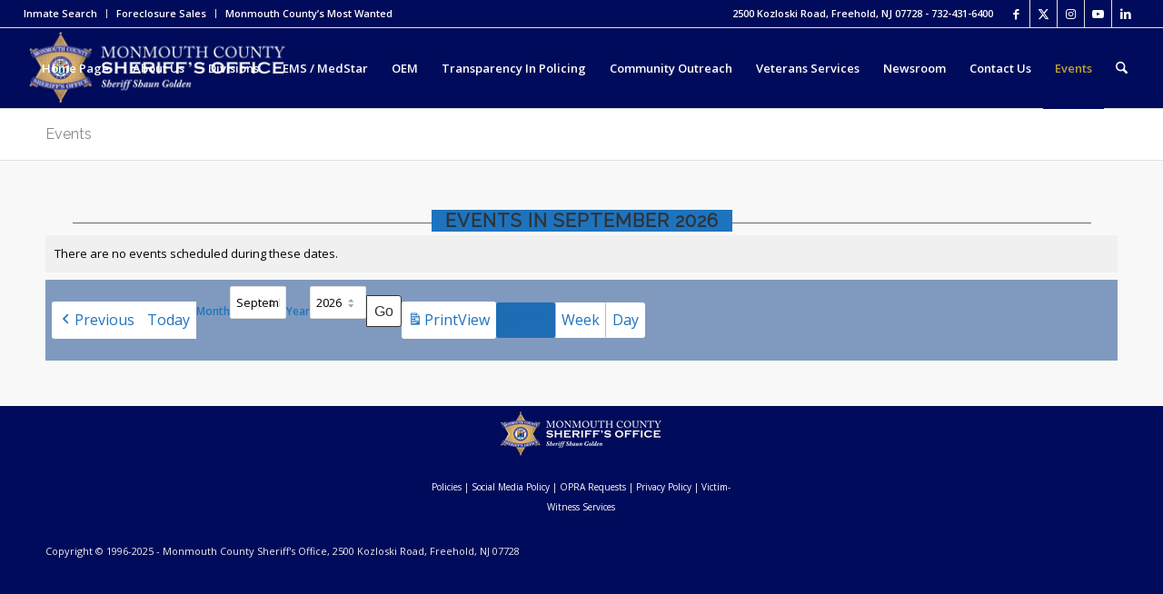

--- FILE ---
content_type: text/html; charset=UTF-8
request_url: https://www.mcsonj.org/events/?format=list&time=month&mcat=12,17,19,15,14,23&dy=8&month=9
body_size: 29717
content:
<!DOCTYPE html>
<html lang="en-US" class="html_stretched responsive av-preloader-disabled  html_header_top html_logo_left html_main_nav_header html_menu_right html_slim html_header_sticky html_header_shrinking html_header_topbar_active html_mobile_menu_phone html_header_searchicon html_content_align_center html_header_unstick_top_disabled html_header_stretch html_av-submenu-hidden html_av-submenu-display-click html_av-overlay-side html_av-overlay-side-classic html_42 html_av-submenu-noclone html_entry_id_317 av-cookies-no-cookie-consent av-no-preview av-default-lightbox html_text_menu_active av-mobile-menu-switch-default">
<head>
<meta charset="UTF-8" />
<meta name="robots" content="index, follow" />


<!-- mobile setting -->
<meta name="viewport" content="width=device-width, initial-scale=1">

<!-- Scripts/CSS and wp_head hook -->
<title>Events &#8211; Monmouth County Sheriff&#039;s Office</title>
<meta name='robots' content='max-image-preview:large' />
<link rel='dns-prefetch' href='//maxcdn.bootstrapcdn.com' />
<link rel="alternate" type="application/rss+xml" title="Monmouth County Sheriff&#039;s Office &raquo; Feed" href="https://www.mcsonj.org/feed/" />
<link rel="alternate" type="application/rss+xml" title="Monmouth County Sheriff&#039;s Office &raquo; Comments Feed" href="https://www.mcsonj.org/comments/feed/" />
<script type="text/javascript" id="wpp-js" src="https://www.mcsonj.org/wp-content/plugins/wordpress-popular-posts/assets/js/wpp.min.js?ver=7.3.6" data-sampling="0" data-sampling-rate="100" data-api-url="https://www.mcsonj.org/wp-json/wordpress-popular-posts" data-post-id="317" data-token="e9fc0703be" data-lang="0" data-debug="0"></script>
<link rel="alternate" title="oEmbed (JSON)" type="application/json+oembed" href="https://www.mcsonj.org/wp-json/oembed/1.0/embed?url=https%3A%2F%2Fwww.mcsonj.org%2Fevents%2F" />
<link rel="alternate" title="oEmbed (XML)" type="text/xml+oembed" href="https://www.mcsonj.org/wp-json/oembed/1.0/embed?url=https%3A%2F%2Fwww.mcsonj.org%2Fevents%2F&#038;format=xml" />
		<style>
			.lazyload,
			.lazyloading {
				max-width: 100%;
			}
		</style>
		
<!-- google webfont font replacement -->

			<script type='text/javascript'>

				(function() {

					/*	check if webfonts are disabled by user setting via cookie - or user must opt in.	*/
					var html = document.getElementsByTagName('html')[0];
					var cookie_check = html.className.indexOf('av-cookies-needs-opt-in') >= 0 || html.className.indexOf('av-cookies-can-opt-out') >= 0;
					var allow_continue = true;
					var silent_accept_cookie = html.className.indexOf('av-cookies-user-silent-accept') >= 0;

					if( cookie_check && ! silent_accept_cookie )
					{
						if( ! document.cookie.match(/aviaCookieConsent/) || html.className.indexOf('av-cookies-session-refused') >= 0 )
						{
							allow_continue = false;
						}
						else
						{
							if( ! document.cookie.match(/aviaPrivacyRefuseCookiesHideBar/) )
							{
								allow_continue = false;
							}
							else if( ! document.cookie.match(/aviaPrivacyEssentialCookiesEnabled/) )
							{
								allow_continue = false;
							}
							else if( document.cookie.match(/aviaPrivacyGoogleWebfontsDisabled/) )
							{
								allow_continue = false;
							}
						}
					}

					if( allow_continue )
					{
						var f = document.createElement('link');

						f.type 	= 'text/css';
						f.rel 	= 'stylesheet';
						f.href 	= 'https://fonts.googleapis.com/css?family=Raleway%7COpen+Sans:400,600&display=auto';
						f.id 	= 'avia-google-webfont';

						document.getElementsByTagName('head')[0].appendChild(f);
					}
				})();

			</script>
			<style id='wp-img-auto-sizes-contain-inline-css' type='text/css'>
img:is([sizes=auto i],[sizes^="auto," i]){contain-intrinsic-size:3000px 1500px}
/*# sourceURL=wp-img-auto-sizes-contain-inline-css */
</style>
<link rel='stylesheet' id='formidable-css' href='https://www.mcsonj.org/wp-content/plugins/formidable/css/formidableforms.css?ver=1291445' type='text/css' media='all' />
<link rel='stylesheet' id='avia-grid-css' href='https://www.mcsonj.org/wp-content/themes/enfold/css/grid.css?ver=7.1' type='text/css' media='all' />
<link rel='stylesheet' id='avia-base-css' href='https://www.mcsonj.org/wp-content/themes/enfold/css/base.css?ver=7.1' type='text/css' media='all' />
<link rel='stylesheet' id='avia-layout-css' href='https://www.mcsonj.org/wp-content/themes/enfold/css/layout.css?ver=7.1' type='text/css' media='all' />
<link rel='stylesheet' id='avia-module-audioplayer-css' href='https://www.mcsonj.org/wp-content/themes/enfold/config-templatebuilder/avia-shortcodes/audio-player/audio-player.css?ver=7.1' type='text/css' media='all' />
<link rel='stylesheet' id='avia-module-blog-css' href='https://www.mcsonj.org/wp-content/themes/enfold/config-templatebuilder/avia-shortcodes/blog/blog.css?ver=7.1' type='text/css' media='all' />
<link rel='stylesheet' id='avia-module-postslider-css' href='https://www.mcsonj.org/wp-content/themes/enfold/config-templatebuilder/avia-shortcodes/postslider/postslider.css?ver=7.1' type='text/css' media='all' />
<link rel='stylesheet' id='avia-module-button-css' href='https://www.mcsonj.org/wp-content/themes/enfold/config-templatebuilder/avia-shortcodes/buttons/buttons.css?ver=7.1' type='text/css' media='all' />
<link rel='stylesheet' id='avia-module-buttonrow-css' href='https://www.mcsonj.org/wp-content/themes/enfold/config-templatebuilder/avia-shortcodes/buttonrow/buttonrow.css?ver=7.1' type='text/css' media='all' />
<link rel='stylesheet' id='avia-module-button-fullwidth-css' href='https://www.mcsonj.org/wp-content/themes/enfold/config-templatebuilder/avia-shortcodes/buttons_fullwidth/buttons_fullwidth.css?ver=7.1' type='text/css' media='all' />
<link rel='stylesheet' id='avia-module-catalogue-css' href='https://www.mcsonj.org/wp-content/themes/enfold/config-templatebuilder/avia-shortcodes/catalogue/catalogue.css?ver=7.1' type='text/css' media='all' />
<link rel='stylesheet' id='avia-module-comments-css' href='https://www.mcsonj.org/wp-content/themes/enfold/config-templatebuilder/avia-shortcodes/comments/comments.css?ver=7.1' type='text/css' media='all' />
<link rel='stylesheet' id='avia-module-contact-css' href='https://www.mcsonj.org/wp-content/themes/enfold/config-templatebuilder/avia-shortcodes/contact/contact.css?ver=7.1' type='text/css' media='all' />
<link rel='stylesheet' id='avia-module-slideshow-css' href='https://www.mcsonj.org/wp-content/themes/enfold/config-templatebuilder/avia-shortcodes/slideshow/slideshow.css?ver=7.1' type='text/css' media='all' />
<link rel='stylesheet' id='avia-module-slideshow-contentpartner-css' href='https://www.mcsonj.org/wp-content/themes/enfold/config-templatebuilder/avia-shortcodes/contentslider/contentslider.css?ver=7.1' type='text/css' media='all' />
<link rel='stylesheet' id='avia-module-countdown-css' href='https://www.mcsonj.org/wp-content/themes/enfold/config-templatebuilder/avia-shortcodes/countdown/countdown.css?ver=7.1' type='text/css' media='all' />
<link rel='stylesheet' id='avia-module-dynamic-field-css' href='https://www.mcsonj.org/wp-content/themes/enfold/config-templatebuilder/avia-shortcodes/dynamic_field/dynamic_field.css?ver=7.1' type='text/css' media='all' />
<link rel='stylesheet' id='avia-module-gallery-css' href='https://www.mcsonj.org/wp-content/themes/enfold/config-templatebuilder/avia-shortcodes/gallery/gallery.css?ver=7.1' type='text/css' media='all' />
<link rel='stylesheet' id='avia-module-gallery-hor-css' href='https://www.mcsonj.org/wp-content/themes/enfold/config-templatebuilder/avia-shortcodes/gallery_horizontal/gallery_horizontal.css?ver=7.1' type='text/css' media='all' />
<link rel='stylesheet' id='avia-module-maps-css' href='https://www.mcsonj.org/wp-content/themes/enfold/config-templatebuilder/avia-shortcodes/google_maps/google_maps.css?ver=7.1' type='text/css' media='all' />
<link rel='stylesheet' id='avia-module-gridrow-css' href='https://www.mcsonj.org/wp-content/themes/enfold/config-templatebuilder/avia-shortcodes/grid_row/grid_row.css?ver=7.1' type='text/css' media='all' />
<link rel='stylesheet' id='avia-module-heading-css' href='https://www.mcsonj.org/wp-content/themes/enfold/config-templatebuilder/avia-shortcodes/heading/heading.css?ver=7.1' type='text/css' media='all' />
<link rel='stylesheet' id='avia-module-rotator-css' href='https://www.mcsonj.org/wp-content/themes/enfold/config-templatebuilder/avia-shortcodes/headline_rotator/headline_rotator.css?ver=7.1' type='text/css' media='all' />
<link rel='stylesheet' id='avia-module-hr-css' href='https://www.mcsonj.org/wp-content/themes/enfold/config-templatebuilder/avia-shortcodes/hr/hr.css?ver=7.1' type='text/css' media='all' />
<link rel='stylesheet' id='avia-module-icon-css' href='https://www.mcsonj.org/wp-content/themes/enfold/config-templatebuilder/avia-shortcodes/icon/icon.css?ver=7.1' type='text/css' media='all' />
<link rel='stylesheet' id='avia-module-icon-circles-css' href='https://www.mcsonj.org/wp-content/themes/enfold/config-templatebuilder/avia-shortcodes/icon_circles/icon_circles.css?ver=7.1' type='text/css' media='all' />
<link rel='stylesheet' id='avia-module-iconbox-css' href='https://www.mcsonj.org/wp-content/themes/enfold/config-templatebuilder/avia-shortcodes/iconbox/iconbox.css?ver=7.1' type='text/css' media='all' />
<link rel='stylesheet' id='avia-module-icongrid-css' href='https://www.mcsonj.org/wp-content/themes/enfold/config-templatebuilder/avia-shortcodes/icongrid/icongrid.css?ver=7.1' type='text/css' media='all' />
<link rel='stylesheet' id='avia-module-iconlist-css' href='https://www.mcsonj.org/wp-content/themes/enfold/config-templatebuilder/avia-shortcodes/iconlist/iconlist.css?ver=7.1' type='text/css' media='all' />
<link rel='stylesheet' id='avia-module-image-css' href='https://www.mcsonj.org/wp-content/themes/enfold/config-templatebuilder/avia-shortcodes/image/image.css?ver=7.1' type='text/css' media='all' />
<link rel='stylesheet' id='avia-module-image-diff-css' href='https://www.mcsonj.org/wp-content/themes/enfold/config-templatebuilder/avia-shortcodes/image_diff/image_diff.css?ver=7.1' type='text/css' media='all' />
<link rel='stylesheet' id='avia-module-hotspot-css' href='https://www.mcsonj.org/wp-content/themes/enfold/config-templatebuilder/avia-shortcodes/image_hotspots/image_hotspots.css?ver=7.1' type='text/css' media='all' />
<link rel='stylesheet' id='avia-module-sc-lottie-animation-css' href='https://www.mcsonj.org/wp-content/themes/enfold/config-templatebuilder/avia-shortcodes/lottie_animation/lottie_animation.css?ver=7.1' type='text/css' media='all' />
<link rel='stylesheet' id='avia-module-magazine-css' href='https://www.mcsonj.org/wp-content/themes/enfold/config-templatebuilder/avia-shortcodes/magazine/magazine.css?ver=7.1' type='text/css' media='all' />
<link rel='stylesheet' id='avia-module-masonry-css' href='https://www.mcsonj.org/wp-content/themes/enfold/config-templatebuilder/avia-shortcodes/masonry_entries/masonry_entries.css?ver=7.1' type='text/css' media='all' />
<link rel='stylesheet' id='avia-siteloader-css' href='https://www.mcsonj.org/wp-content/themes/enfold/css/avia-snippet-site-preloader.css?ver=7.1' type='text/css' media='all' />
<link rel='stylesheet' id='avia-module-menu-css' href='https://www.mcsonj.org/wp-content/themes/enfold/config-templatebuilder/avia-shortcodes/menu/menu.css?ver=7.1' type='text/css' media='all' />
<link rel='stylesheet' id='avia-module-notification-css' href='https://www.mcsonj.org/wp-content/themes/enfold/config-templatebuilder/avia-shortcodes/notification/notification.css?ver=7.1' type='text/css' media='all' />
<link rel='stylesheet' id='avia-module-numbers-css' href='https://www.mcsonj.org/wp-content/themes/enfold/config-templatebuilder/avia-shortcodes/numbers/numbers.css?ver=7.1' type='text/css' media='all' />
<link rel='stylesheet' id='avia-module-portfolio-css' href='https://www.mcsonj.org/wp-content/themes/enfold/config-templatebuilder/avia-shortcodes/portfolio/portfolio.css?ver=7.1' type='text/css' media='all' />
<link rel='stylesheet' id='avia-module-post-metadata-css' href='https://www.mcsonj.org/wp-content/themes/enfold/config-templatebuilder/avia-shortcodes/post_metadata/post_metadata.css?ver=7.1' type='text/css' media='all' />
<link rel='stylesheet' id='avia-module-progress-bar-css' href='https://www.mcsonj.org/wp-content/themes/enfold/config-templatebuilder/avia-shortcodes/progressbar/progressbar.css?ver=7.1' type='text/css' media='all' />
<link rel='stylesheet' id='avia-module-promobox-css' href='https://www.mcsonj.org/wp-content/themes/enfold/config-templatebuilder/avia-shortcodes/promobox/promobox.css?ver=7.1' type='text/css' media='all' />
<link rel='stylesheet' id='avia-sc-search-css' href='https://www.mcsonj.org/wp-content/themes/enfold/config-templatebuilder/avia-shortcodes/search/search.css?ver=7.1' type='text/css' media='all' />
<link rel='stylesheet' id='avia-module-slideshow-accordion-css' href='https://www.mcsonj.org/wp-content/themes/enfold/config-templatebuilder/avia-shortcodes/slideshow_accordion/slideshow_accordion.css?ver=7.1' type='text/css' media='all' />
<link rel='stylesheet' id='avia-module-slideshow-feature-image-css' href='https://www.mcsonj.org/wp-content/themes/enfold/config-templatebuilder/avia-shortcodes/slideshow_feature_image/slideshow_feature_image.css?ver=7.1' type='text/css' media='all' />
<link rel='stylesheet' id='avia-module-slideshow-fullsize-css' href='https://www.mcsonj.org/wp-content/themes/enfold/config-templatebuilder/avia-shortcodes/slideshow_fullsize/slideshow_fullsize.css?ver=7.1' type='text/css' media='all' />
<link rel='stylesheet' id='avia-module-slideshow-fullscreen-css' href='https://www.mcsonj.org/wp-content/themes/enfold/config-templatebuilder/avia-shortcodes/slideshow_fullscreen/slideshow_fullscreen.css?ver=7.1' type='text/css' media='all' />
<link rel='stylesheet' id='avia-module-slideshow-ls-css' href='https://www.mcsonj.org/wp-content/themes/enfold/config-templatebuilder/avia-shortcodes/slideshow_layerslider/slideshow_layerslider.css?ver=7.1' type='text/css' media='all' />
<link rel='stylesheet' id='avia-module-social-css' href='https://www.mcsonj.org/wp-content/themes/enfold/config-templatebuilder/avia-shortcodes/social_share/social_share.css?ver=7.1' type='text/css' media='all' />
<link rel='stylesheet' id='avia-module-tabsection-css' href='https://www.mcsonj.org/wp-content/themes/enfold/config-templatebuilder/avia-shortcodes/tab_section/tab_section.css?ver=7.1' type='text/css' media='all' />
<link rel='stylesheet' id='avia-module-table-css' href='https://www.mcsonj.org/wp-content/themes/enfold/config-templatebuilder/avia-shortcodes/table/table.css?ver=7.1' type='text/css' media='all' />
<link rel='stylesheet' id='avia-module-tabs-css' href='https://www.mcsonj.org/wp-content/themes/enfold/config-templatebuilder/avia-shortcodes/tabs/tabs.css?ver=7.1' type='text/css' media='all' />
<link rel='stylesheet' id='avia-module-team-css' href='https://www.mcsonj.org/wp-content/themes/enfold/config-templatebuilder/avia-shortcodes/team/team.css?ver=7.1' type='text/css' media='all' />
<link rel='stylesheet' id='avia-module-testimonials-css' href='https://www.mcsonj.org/wp-content/themes/enfold/config-templatebuilder/avia-shortcodes/testimonials/testimonials.css?ver=7.1' type='text/css' media='all' />
<link rel='stylesheet' id='avia-module-timeline-css' href='https://www.mcsonj.org/wp-content/themes/enfold/config-templatebuilder/avia-shortcodes/timeline/timeline.css?ver=7.1' type='text/css' media='all' />
<link rel='stylesheet' id='avia-module-toggles-css' href='https://www.mcsonj.org/wp-content/themes/enfold/config-templatebuilder/avia-shortcodes/toggles/toggles.css?ver=7.1' type='text/css' media='all' />
<link rel='stylesheet' id='avia-module-video-css' href='https://www.mcsonj.org/wp-content/themes/enfold/config-templatebuilder/avia-shortcodes/video/video.css?ver=7.1' type='text/css' media='all' />
<style id='wp-emoji-styles-inline-css' type='text/css'>

	img.wp-smiley, img.emoji {
		display: inline !important;
		border: none !important;
		box-shadow: none !important;
		height: 1em !important;
		width: 1em !important;
		margin: 0 0.07em !important;
		vertical-align: -0.1em !important;
		background: none !important;
		padding: 0 !important;
	}
/*# sourceURL=wp-emoji-styles-inline-css */
</style>
<style id='wp-block-library-inline-css' type='text/css'>
:root{--wp-block-synced-color:#7a00df;--wp-block-synced-color--rgb:122,0,223;--wp-bound-block-color:var(--wp-block-synced-color);--wp-editor-canvas-background:#ddd;--wp-admin-theme-color:#007cba;--wp-admin-theme-color--rgb:0,124,186;--wp-admin-theme-color-darker-10:#006ba1;--wp-admin-theme-color-darker-10--rgb:0,107,160.5;--wp-admin-theme-color-darker-20:#005a87;--wp-admin-theme-color-darker-20--rgb:0,90,135;--wp-admin-border-width-focus:2px}@media (min-resolution:192dpi){:root{--wp-admin-border-width-focus:1.5px}}.wp-element-button{cursor:pointer}:root .has-very-light-gray-background-color{background-color:#eee}:root .has-very-dark-gray-background-color{background-color:#313131}:root .has-very-light-gray-color{color:#eee}:root .has-very-dark-gray-color{color:#313131}:root .has-vivid-green-cyan-to-vivid-cyan-blue-gradient-background{background:linear-gradient(135deg,#00d084,#0693e3)}:root .has-purple-crush-gradient-background{background:linear-gradient(135deg,#34e2e4,#4721fb 50%,#ab1dfe)}:root .has-hazy-dawn-gradient-background{background:linear-gradient(135deg,#faaca8,#dad0ec)}:root .has-subdued-olive-gradient-background{background:linear-gradient(135deg,#fafae1,#67a671)}:root .has-atomic-cream-gradient-background{background:linear-gradient(135deg,#fdd79a,#004a59)}:root .has-nightshade-gradient-background{background:linear-gradient(135deg,#330968,#31cdcf)}:root .has-midnight-gradient-background{background:linear-gradient(135deg,#020381,#2874fc)}:root{--wp--preset--font-size--normal:16px;--wp--preset--font-size--huge:42px}.has-regular-font-size{font-size:1em}.has-larger-font-size{font-size:2.625em}.has-normal-font-size{font-size:var(--wp--preset--font-size--normal)}.has-huge-font-size{font-size:var(--wp--preset--font-size--huge)}.has-text-align-center{text-align:center}.has-text-align-left{text-align:left}.has-text-align-right{text-align:right}.has-fit-text{white-space:nowrap!important}#end-resizable-editor-section{display:none}.aligncenter{clear:both}.items-justified-left{justify-content:flex-start}.items-justified-center{justify-content:center}.items-justified-right{justify-content:flex-end}.items-justified-space-between{justify-content:space-between}.screen-reader-text{border:0;clip-path:inset(50%);height:1px;margin:-1px;overflow:hidden;padding:0;position:absolute;width:1px;word-wrap:normal!important}.screen-reader-text:focus{background-color:#ddd;clip-path:none;color:#444;display:block;font-size:1em;height:auto;left:5px;line-height:normal;padding:15px 23px 14px;text-decoration:none;top:5px;width:auto;z-index:100000}html :where(.has-border-color){border-style:solid}html :where([style*=border-top-color]){border-top-style:solid}html :where([style*=border-right-color]){border-right-style:solid}html :where([style*=border-bottom-color]){border-bottom-style:solid}html :where([style*=border-left-color]){border-left-style:solid}html :where([style*=border-width]){border-style:solid}html :where([style*=border-top-width]){border-top-style:solid}html :where([style*=border-right-width]){border-right-style:solid}html :where([style*=border-bottom-width]){border-bottom-style:solid}html :where([style*=border-left-width]){border-left-style:solid}html :where(img[class*=wp-image-]){height:auto;max-width:100%}:where(figure){margin:0 0 1em}html :where(.is-position-sticky){--wp-admin--admin-bar--position-offset:var(--wp-admin--admin-bar--height,0px)}@media screen and (max-width:600px){html :where(.is-position-sticky){--wp-admin--admin-bar--position-offset:0px}}

/*# sourceURL=wp-block-library-inline-css */
</style><style id='global-styles-inline-css' type='text/css'>
:root{--wp--preset--aspect-ratio--square: 1;--wp--preset--aspect-ratio--4-3: 4/3;--wp--preset--aspect-ratio--3-4: 3/4;--wp--preset--aspect-ratio--3-2: 3/2;--wp--preset--aspect-ratio--2-3: 2/3;--wp--preset--aspect-ratio--16-9: 16/9;--wp--preset--aspect-ratio--9-16: 9/16;--wp--preset--color--black: #000000;--wp--preset--color--cyan-bluish-gray: #abb8c3;--wp--preset--color--white: #ffffff;--wp--preset--color--pale-pink: #f78da7;--wp--preset--color--vivid-red: #cf2e2e;--wp--preset--color--luminous-vivid-orange: #ff6900;--wp--preset--color--luminous-vivid-amber: #fcb900;--wp--preset--color--light-green-cyan: #7bdcb5;--wp--preset--color--vivid-green-cyan: #00d084;--wp--preset--color--pale-cyan-blue: #8ed1fc;--wp--preset--color--vivid-cyan-blue: #0693e3;--wp--preset--color--vivid-purple: #9b51e0;--wp--preset--color--metallic-red: #b02b2c;--wp--preset--color--maximum-yellow-red: #edae44;--wp--preset--color--yellow-sun: #eeee22;--wp--preset--color--palm-leaf: #83a846;--wp--preset--color--aero: #7bb0e7;--wp--preset--color--old-lavender: #745f7e;--wp--preset--color--steel-teal: #5f8789;--wp--preset--color--raspberry-pink: #d65799;--wp--preset--color--medium-turquoise: #4ecac2;--wp--preset--gradient--vivid-cyan-blue-to-vivid-purple: linear-gradient(135deg,rgb(6,147,227) 0%,rgb(155,81,224) 100%);--wp--preset--gradient--light-green-cyan-to-vivid-green-cyan: linear-gradient(135deg,rgb(122,220,180) 0%,rgb(0,208,130) 100%);--wp--preset--gradient--luminous-vivid-amber-to-luminous-vivid-orange: linear-gradient(135deg,rgb(252,185,0) 0%,rgb(255,105,0) 100%);--wp--preset--gradient--luminous-vivid-orange-to-vivid-red: linear-gradient(135deg,rgb(255,105,0) 0%,rgb(207,46,46) 100%);--wp--preset--gradient--very-light-gray-to-cyan-bluish-gray: linear-gradient(135deg,rgb(238,238,238) 0%,rgb(169,184,195) 100%);--wp--preset--gradient--cool-to-warm-spectrum: linear-gradient(135deg,rgb(74,234,220) 0%,rgb(151,120,209) 20%,rgb(207,42,186) 40%,rgb(238,44,130) 60%,rgb(251,105,98) 80%,rgb(254,248,76) 100%);--wp--preset--gradient--blush-light-purple: linear-gradient(135deg,rgb(255,206,236) 0%,rgb(152,150,240) 100%);--wp--preset--gradient--blush-bordeaux: linear-gradient(135deg,rgb(254,205,165) 0%,rgb(254,45,45) 50%,rgb(107,0,62) 100%);--wp--preset--gradient--luminous-dusk: linear-gradient(135deg,rgb(255,203,112) 0%,rgb(199,81,192) 50%,rgb(65,88,208) 100%);--wp--preset--gradient--pale-ocean: linear-gradient(135deg,rgb(255,245,203) 0%,rgb(182,227,212) 50%,rgb(51,167,181) 100%);--wp--preset--gradient--electric-grass: linear-gradient(135deg,rgb(202,248,128) 0%,rgb(113,206,126) 100%);--wp--preset--gradient--midnight: linear-gradient(135deg,rgb(2,3,129) 0%,rgb(40,116,252) 100%);--wp--preset--font-size--small: 1rem;--wp--preset--font-size--medium: 1.125rem;--wp--preset--font-size--large: 1.75rem;--wp--preset--font-size--x-large: clamp(1.75rem, 3vw, 2.25rem);--wp--preset--spacing--20: 0.44rem;--wp--preset--spacing--30: 0.67rem;--wp--preset--spacing--40: 1rem;--wp--preset--spacing--50: 1.5rem;--wp--preset--spacing--60: 2.25rem;--wp--preset--spacing--70: 3.38rem;--wp--preset--spacing--80: 5.06rem;--wp--preset--shadow--natural: 6px 6px 9px rgba(0, 0, 0, 0.2);--wp--preset--shadow--deep: 12px 12px 50px rgba(0, 0, 0, 0.4);--wp--preset--shadow--sharp: 6px 6px 0px rgba(0, 0, 0, 0.2);--wp--preset--shadow--outlined: 6px 6px 0px -3px rgb(255, 255, 255), 6px 6px rgb(0, 0, 0);--wp--preset--shadow--crisp: 6px 6px 0px rgb(0, 0, 0);}:root { --wp--style--global--content-size: 800px;--wp--style--global--wide-size: 1130px; }:where(body) { margin: 0; }.wp-site-blocks > .alignleft { float: left; margin-right: 2em; }.wp-site-blocks > .alignright { float: right; margin-left: 2em; }.wp-site-blocks > .aligncenter { justify-content: center; margin-left: auto; margin-right: auto; }:where(.is-layout-flex){gap: 0.5em;}:where(.is-layout-grid){gap: 0.5em;}.is-layout-flow > .alignleft{float: left;margin-inline-start: 0;margin-inline-end: 2em;}.is-layout-flow > .alignright{float: right;margin-inline-start: 2em;margin-inline-end: 0;}.is-layout-flow > .aligncenter{margin-left: auto !important;margin-right: auto !important;}.is-layout-constrained > .alignleft{float: left;margin-inline-start: 0;margin-inline-end: 2em;}.is-layout-constrained > .alignright{float: right;margin-inline-start: 2em;margin-inline-end: 0;}.is-layout-constrained > .aligncenter{margin-left: auto !important;margin-right: auto !important;}.is-layout-constrained > :where(:not(.alignleft):not(.alignright):not(.alignfull)){max-width: var(--wp--style--global--content-size);margin-left: auto !important;margin-right: auto !important;}.is-layout-constrained > .alignwide{max-width: var(--wp--style--global--wide-size);}body .is-layout-flex{display: flex;}.is-layout-flex{flex-wrap: wrap;align-items: center;}.is-layout-flex > :is(*, div){margin: 0;}body .is-layout-grid{display: grid;}.is-layout-grid > :is(*, div){margin: 0;}body{padding-top: 0px;padding-right: 0px;padding-bottom: 0px;padding-left: 0px;}a:where(:not(.wp-element-button)){text-decoration: underline;}:root :where(.wp-element-button, .wp-block-button__link){background-color: #32373c;border-width: 0;color: #fff;font-family: inherit;font-size: inherit;font-style: inherit;font-weight: inherit;letter-spacing: inherit;line-height: inherit;padding-top: calc(0.667em + 2px);padding-right: calc(1.333em + 2px);padding-bottom: calc(0.667em + 2px);padding-left: calc(1.333em + 2px);text-decoration: none;text-transform: inherit;}.has-black-color{color: var(--wp--preset--color--black) !important;}.has-cyan-bluish-gray-color{color: var(--wp--preset--color--cyan-bluish-gray) !important;}.has-white-color{color: var(--wp--preset--color--white) !important;}.has-pale-pink-color{color: var(--wp--preset--color--pale-pink) !important;}.has-vivid-red-color{color: var(--wp--preset--color--vivid-red) !important;}.has-luminous-vivid-orange-color{color: var(--wp--preset--color--luminous-vivid-orange) !important;}.has-luminous-vivid-amber-color{color: var(--wp--preset--color--luminous-vivid-amber) !important;}.has-light-green-cyan-color{color: var(--wp--preset--color--light-green-cyan) !important;}.has-vivid-green-cyan-color{color: var(--wp--preset--color--vivid-green-cyan) !important;}.has-pale-cyan-blue-color{color: var(--wp--preset--color--pale-cyan-blue) !important;}.has-vivid-cyan-blue-color{color: var(--wp--preset--color--vivid-cyan-blue) !important;}.has-vivid-purple-color{color: var(--wp--preset--color--vivid-purple) !important;}.has-metallic-red-color{color: var(--wp--preset--color--metallic-red) !important;}.has-maximum-yellow-red-color{color: var(--wp--preset--color--maximum-yellow-red) !important;}.has-yellow-sun-color{color: var(--wp--preset--color--yellow-sun) !important;}.has-palm-leaf-color{color: var(--wp--preset--color--palm-leaf) !important;}.has-aero-color{color: var(--wp--preset--color--aero) !important;}.has-old-lavender-color{color: var(--wp--preset--color--old-lavender) !important;}.has-steel-teal-color{color: var(--wp--preset--color--steel-teal) !important;}.has-raspberry-pink-color{color: var(--wp--preset--color--raspberry-pink) !important;}.has-medium-turquoise-color{color: var(--wp--preset--color--medium-turquoise) !important;}.has-black-background-color{background-color: var(--wp--preset--color--black) !important;}.has-cyan-bluish-gray-background-color{background-color: var(--wp--preset--color--cyan-bluish-gray) !important;}.has-white-background-color{background-color: var(--wp--preset--color--white) !important;}.has-pale-pink-background-color{background-color: var(--wp--preset--color--pale-pink) !important;}.has-vivid-red-background-color{background-color: var(--wp--preset--color--vivid-red) !important;}.has-luminous-vivid-orange-background-color{background-color: var(--wp--preset--color--luminous-vivid-orange) !important;}.has-luminous-vivid-amber-background-color{background-color: var(--wp--preset--color--luminous-vivid-amber) !important;}.has-light-green-cyan-background-color{background-color: var(--wp--preset--color--light-green-cyan) !important;}.has-vivid-green-cyan-background-color{background-color: var(--wp--preset--color--vivid-green-cyan) !important;}.has-pale-cyan-blue-background-color{background-color: var(--wp--preset--color--pale-cyan-blue) !important;}.has-vivid-cyan-blue-background-color{background-color: var(--wp--preset--color--vivid-cyan-blue) !important;}.has-vivid-purple-background-color{background-color: var(--wp--preset--color--vivid-purple) !important;}.has-metallic-red-background-color{background-color: var(--wp--preset--color--metallic-red) !important;}.has-maximum-yellow-red-background-color{background-color: var(--wp--preset--color--maximum-yellow-red) !important;}.has-yellow-sun-background-color{background-color: var(--wp--preset--color--yellow-sun) !important;}.has-palm-leaf-background-color{background-color: var(--wp--preset--color--palm-leaf) !important;}.has-aero-background-color{background-color: var(--wp--preset--color--aero) !important;}.has-old-lavender-background-color{background-color: var(--wp--preset--color--old-lavender) !important;}.has-steel-teal-background-color{background-color: var(--wp--preset--color--steel-teal) !important;}.has-raspberry-pink-background-color{background-color: var(--wp--preset--color--raspberry-pink) !important;}.has-medium-turquoise-background-color{background-color: var(--wp--preset--color--medium-turquoise) !important;}.has-black-border-color{border-color: var(--wp--preset--color--black) !important;}.has-cyan-bluish-gray-border-color{border-color: var(--wp--preset--color--cyan-bluish-gray) !important;}.has-white-border-color{border-color: var(--wp--preset--color--white) !important;}.has-pale-pink-border-color{border-color: var(--wp--preset--color--pale-pink) !important;}.has-vivid-red-border-color{border-color: var(--wp--preset--color--vivid-red) !important;}.has-luminous-vivid-orange-border-color{border-color: var(--wp--preset--color--luminous-vivid-orange) !important;}.has-luminous-vivid-amber-border-color{border-color: var(--wp--preset--color--luminous-vivid-amber) !important;}.has-light-green-cyan-border-color{border-color: var(--wp--preset--color--light-green-cyan) !important;}.has-vivid-green-cyan-border-color{border-color: var(--wp--preset--color--vivid-green-cyan) !important;}.has-pale-cyan-blue-border-color{border-color: var(--wp--preset--color--pale-cyan-blue) !important;}.has-vivid-cyan-blue-border-color{border-color: var(--wp--preset--color--vivid-cyan-blue) !important;}.has-vivid-purple-border-color{border-color: var(--wp--preset--color--vivid-purple) !important;}.has-metallic-red-border-color{border-color: var(--wp--preset--color--metallic-red) !important;}.has-maximum-yellow-red-border-color{border-color: var(--wp--preset--color--maximum-yellow-red) !important;}.has-yellow-sun-border-color{border-color: var(--wp--preset--color--yellow-sun) !important;}.has-palm-leaf-border-color{border-color: var(--wp--preset--color--palm-leaf) !important;}.has-aero-border-color{border-color: var(--wp--preset--color--aero) !important;}.has-old-lavender-border-color{border-color: var(--wp--preset--color--old-lavender) !important;}.has-steel-teal-border-color{border-color: var(--wp--preset--color--steel-teal) !important;}.has-raspberry-pink-border-color{border-color: var(--wp--preset--color--raspberry-pink) !important;}.has-medium-turquoise-border-color{border-color: var(--wp--preset--color--medium-turquoise) !important;}.has-vivid-cyan-blue-to-vivid-purple-gradient-background{background: var(--wp--preset--gradient--vivid-cyan-blue-to-vivid-purple) !important;}.has-light-green-cyan-to-vivid-green-cyan-gradient-background{background: var(--wp--preset--gradient--light-green-cyan-to-vivid-green-cyan) !important;}.has-luminous-vivid-amber-to-luminous-vivid-orange-gradient-background{background: var(--wp--preset--gradient--luminous-vivid-amber-to-luminous-vivid-orange) !important;}.has-luminous-vivid-orange-to-vivid-red-gradient-background{background: var(--wp--preset--gradient--luminous-vivid-orange-to-vivid-red) !important;}.has-very-light-gray-to-cyan-bluish-gray-gradient-background{background: var(--wp--preset--gradient--very-light-gray-to-cyan-bluish-gray) !important;}.has-cool-to-warm-spectrum-gradient-background{background: var(--wp--preset--gradient--cool-to-warm-spectrum) !important;}.has-blush-light-purple-gradient-background{background: var(--wp--preset--gradient--blush-light-purple) !important;}.has-blush-bordeaux-gradient-background{background: var(--wp--preset--gradient--blush-bordeaux) !important;}.has-luminous-dusk-gradient-background{background: var(--wp--preset--gradient--luminous-dusk) !important;}.has-pale-ocean-gradient-background{background: var(--wp--preset--gradient--pale-ocean) !important;}.has-electric-grass-gradient-background{background: var(--wp--preset--gradient--electric-grass) !important;}.has-midnight-gradient-background{background: var(--wp--preset--gradient--midnight) !important;}.has-small-font-size{font-size: var(--wp--preset--font-size--small) !important;}.has-medium-font-size{font-size: var(--wp--preset--font-size--medium) !important;}.has-large-font-size{font-size: var(--wp--preset--font-size--large) !important;}.has-x-large-font-size{font-size: var(--wp--preset--font-size--x-large) !important;}
/*# sourceURL=global-styles-inline-css */
</style>

<link rel='stylesheet' id='css/e2pdf.frontend.global-css' href='https://www.mcsonj.org/wp-content/plugins/e2pdf/css/e2pdf.frontend.global.css?ver=1770007749' type='text/css' media='all' />
<link rel='stylesheet' id='ce_responsive-css' href='https://www.mcsonj.org/wp-content/plugins/simple-embed-code/css/video-container.min.css?ver=2.5.1' type='text/css' media='all' />
<link rel='stylesheet' id='table-sorter-custom-css-css' href='https://www.mcsonj.org/wp-content/plugins/table-sorter/wp-style.css?ver=6.9' type='text/css' media='all' />
<link rel='stylesheet' id='wppa_style-css' href='https://www.mcsonj.org/wp-content/plugins/wp-photo-album-plus/wppa-style.css?ver=260127-112232' type='text/css' media='all' />
<style id='wppa_style-inline-css' type='text/css'>

.wppa-box {	border-style: solid; border-width:1px;border-radius:6px; -moz-border-radius:6px;margin-bottom:8px;background-color:#eeeeee;border-color:#cccccc; }
.wppa-mini-box { border-style: solid; border-width:1px;border-radius:2px;border-color:#cccccc; }
.wppa-cover-box {  }
.wppa-cover-text-frame {  }
.wppa-box-text {  }
.wppa-box-text, .wppa-box-text-nocolor { font-weight:normal; }
.wppa-thumb-text { font-family:Times New Roman;font-size:14px; line-height:18px;color:#000000;font-weight:bold; }
.wppa-nav-text { font-weight:normal; }
.wppa-img { background-color:#eeeeee; }
.wppa-title { font-weight:bold; }
.wppa-fulldesc { font-weight:normal; }
.wppa-fulltitle { font-weight:normal; }
/*# sourceURL=wppa_style-inline-css */
</style>
<link rel='stylesheet' id='url-shortify-css' href='https://www.mcsonj.org/wp-content/plugins/url-shortify/lite/dist/styles/url-shortify.css?ver=1.12.1' type='text/css' media='all' />
<link rel='stylesheet' id='wordpress-popular-posts-css-css' href='https://www.mcsonj.org/wp-content/plugins/wordpress-popular-posts/assets/css/wpp.css?ver=7.3.6' type='text/css' media='all' />
<link rel='stylesheet' id='wppopups-base-css' href='https://www.mcsonj.org/wp-content/plugins/wp-popups-lite/src/assets/css/wppopups-base.css?ver=2.2.0.3' type='text/css' media='all' />
<link rel='stylesheet' id='avia-scs-css' href='https://www.mcsonj.org/wp-content/themes/enfold/css/shortcodes.css?ver=7.1' type='text/css' media='all' />
<link rel='stylesheet' id='avia-fold-unfold-css' href='https://www.mcsonj.org/wp-content/themes/enfold/css/avia-snippet-fold-unfold.css?ver=7.1' type='text/css' media='all' />
<link rel='stylesheet' id='avia-popup-css-css' href='https://www.mcsonj.org/wp-content/themes/enfold/js/aviapopup/magnific-popup.min.css?ver=7.1' type='text/css' media='screen' />
<link rel='stylesheet' id='avia-lightbox-css' href='https://www.mcsonj.org/wp-content/themes/enfold/css/avia-snippet-lightbox.css?ver=7.1' type='text/css' media='screen' />
<link rel='stylesheet' id='avia-widget-css-css' href='https://www.mcsonj.org/wp-content/themes/enfold/css/avia-snippet-widget.css?ver=7.1' type='text/css' media='screen' />
<link rel='stylesheet' id='avia-dynamic-css' href='https://www.mcsonj.org/wp-content/uploads/dynamic_avia/enfold.css?ver=697c757f3009d' type='text/css' media='all' />
<link rel='stylesheet' id='avia-custom-css' href='https://www.mcsonj.org/wp-content/themes/enfold/css/custom.css?ver=7.1' type='text/css' media='all' />
<link rel='stylesheet' id='dflip-style-css' href='https://www.mcsonj.org/wp-content/plugins/3d-flipbook-dflip-lite/assets/css/dflip.min.css?ver=2.4.20' type='text/css' media='all' />
<link rel='stylesheet' id='FontAwesome-css' href='https://maxcdn.bootstrapcdn.com/font-awesome/4.6.3/css/font-awesome.min.css?ver=6.9' type='text/css' media='all' />
<link rel='stylesheet' id='thfaqf-public-style-css' href='https://www.mcsonj.org/wp-content/plugins/advanced-faq-manager/assets/public/css/thfaqf-public.css?ver=6.9' type='text/css' media='all' />
<link rel='stylesheet' id='dashicons-css' href='https://www.mcsonj.org/wp-includes/css/dashicons.min.css?ver=6.9' type='text/css' media='all' />
<link rel='stylesheet' id='my-calendar-lists-css' href='https://www.mcsonj.org/wp-content/plugins/my-calendar/css/list-presets.css?ver=3.7.2' type='text/css' media='all' />
<link rel='stylesheet' id='my-calendar-reset-css' href='https://www.mcsonj.org/wp-content/plugins/my-calendar/css/reset.css?ver=3.7.2' type='text/css' media='all' />
<link rel='stylesheet' id='my-calendar-style-css' href='https://www.mcsonj.org/wp-content/plugins/my-calendar/styles/twentytwentyone.css?ver=3.7.2-twentytwentyone-css' type='text/css' media='all' />
<style id='my-calendar-style-inline-css' type='text/css'>

/* Styles by My Calendar - Joe Dolson https://www.joedolson.com/ */

.my-calendar-modal .event-title svg { background-color: #ffffff; padding: 3px; }
.mc-main .mc_general .event-title, .mc-main .mc_general .event-title a { background: #ffffff !important; color: #000000 !important; }
.mc-main .mc_general .event-title button { background: #ffffff !important; color: #000000 !important; }
.mc-main .mc_general .event-title a:hover, .mc-main .mc_general .event-title a:focus { background: #ffffff !important;}
.mc-main .mc_general .event-title button:hover, .mc-main .mc_general .event-title button:focus { background: #ffffff !important;}
.my-calendar-modal .event-title svg { background-color: #8224e3; padding: 3px; }
.mc-main .mc_hope-one-event .event-title, .mc-main .mc_hope-one-event .event-title a { background: #8224e3 !important; color: #ffffff !important; }
.mc-main .mc_hope-one-event .event-title button { background: #8224e3 !important; color: #ffffff !important; }
.mc-main .mc_hope-one-event .event-title a:hover, .mc-main .mc_hope-one-event .event-title a:focus { background: #4f00b0 !important;}
.mc-main .mc_hope-one-event .event-title button:hover, .mc-main .mc_hope-one-event .event-title button:focus { background: #4f00b0 !important;}
.my-calendar-modal .event-title svg { background-color: #5d841a; padding: 3px; }
.mc-main .mc_teams .event-title, .mc-main .mc_teams .event-title a { background: #5d841a !important; color: #ffffff !important; }
.mc-main .mc_teams .event-title button { background: #5d841a !important; color: #ffffff !important; }
.mc-main .mc_teams .event-title a:hover, .mc-main .mc_teams .event-title a:focus { background: #2a5100 !important;}
.mc-main .mc_teams .event-title button:hover, .mc-main .mc_teams .event-title button:focus { background: #2a5100 !important;}
.my-calendar-modal .event-title svg { background-color: #dd4d4d; padding: 3px; }
.mc-main .mc_fire-marshal .event-title, .mc-main .mc_fire-marshal .event-title a { background: #dd4d4d !important; color: #ffffff !important; }
.mc-main .mc_fire-marshal .event-title button { background: #dd4d4d !important; color: #ffffff !important; }
.mc-main .mc_fire-marshal .event-title a:hover, .mc-main .mc_fire-marshal .event-title a:focus { background: #aa1a1a !important;}
.mc-main .mc_fire-marshal .event-title button:hover, .mc-main .mc_fire-marshal .event-title button:focus { background: #aa1a1a !important;}
.my-calendar-modal .event-title svg { background-color: #dd3333; padding: 3px; }
.mc-main .mc_fire-marshal .event-title, .mc-main .mc_fire-marshal .event-title a { background: #dd3333 !important; color: #ffffff !important; }
.mc-main .mc_fire-marshal .event-title button { background: #dd3333 !important; color: #ffffff !important; }
.mc-main .mc_fire-marshal .event-title a:hover, .mc-main .mc_fire-marshal .event-title a:focus { background: #aa0000 !important;}
.mc-main .mc_fire-marshal .event-title button:hover, .mc-main .mc_fire-marshal .event-title button:focus { background: #aa0000 !important;}
.my-calendar-modal .event-title svg { background-color: #81d742; padding: 3px; }
.mc-main .mc_fire-marshal-meeting .event-title, .mc-main .mc_fire-marshal-meeting .event-title a { background: #81d742 !important; color: #000000 !important; }
.mc-main .mc_fire-marshal-meeting .event-title button { background: #81d742 !important; color: #000000 !important; }
.mc-main .mc_fire-marshal-meeting .event-title a:hover, .mc-main .mc_fire-marshal-meeting .event-title a:focus { background: #b4ff75 !important;}
.mc-main .mc_fire-marshal-meeting .event-title button:hover, .mc-main .mc_fire-marshal-meeting .event-title button:focus { background: #b4ff75 !important;}
.my-calendar-modal .event-title svg { background-color: #0048d8; padding: 3px; }
.mc-main .mc_fire-academy-class .event-title, .mc-main .mc_fire-academy-class .event-title a { background: #0048d8 !important; color: #ffffff !important; }
.mc-main .mc_fire-academy-class .event-title button { background: #0048d8 !important; color: #ffffff !important; }
.mc-main .mc_fire-academy-class .event-title a:hover, .mc-main .mc_fire-academy-class .event-title a:focus { background: #0015a5 !important;}
.mc-main .mc_fire-academy-class .event-title button:hover, .mc-main .mc_fire-academy-class .event-title button:focus { background: #0015a5 !important;}
.mc-main, .mc-event, .my-calendar-modal, .my-calendar-modal-overlay, .mc-event-list {--primary-dark: #313233; --primary-light: #1e73be; --secondary-light: #809abf; --secondary-dark: #1e73be; --highlight-dark: #666; --highlight-light: #efefef; --close-button: #b32d2e; --search-highlight-bg: #f5e6ab; --main-background: transparent; --main-color: inherit; --navbar-background: transparent; --nav-button-bg: #fff; --nav-button-color: #313233; --nav-button-border: #313233; --nav-input-border: #313233; --nav-input-background: #fff; --nav-input-color: #313233; --grid-cell-border: #0000001f; --grid-header-border: #313233; --grid-header-color: #313233; --grid-weekend-color: #313233; --grid-header-bg: transparent; --grid-weekend-bg: transparent; --grid-cell-background: transparent; --current-day-border: #313233; --current-day-color: #313233; --current-day-bg: transparent; --date-has-events-bg: #313233; --date-has-events-color: #f6f7f7; --calendar-heading: clamp( 1.125rem, 24px, 2.5rem ); --event-title: clamp( 1.25rem, 24px, 2.5rem ); --grid-date: 16px; --grid-date-heading: clamp( .75rem, 16px, 1.5rem ); --modal-title: 1.5rem; --navigation-controls: clamp( .75rem, 16px, 1.5rem ); --card-heading: 1.125rem; --list-date: 1.25rem; --author-card: clamp( .75rem, 14px, 1.5rem); --single-event-title: clamp( 1.25rem, 24px, 2.5rem ); --mini-time-text: clamp( .75rem, 14px 1.25rem ); --list-event-date: 1.25rem; --list-event-title: 1.2rem; --grid-max-width: 1260px; --main-margin: 0 auto; --list-preset-border-color: #000000; --list-preset-stripe-background: rgba( 0,0,0,.04 ); --list-preset-date-badge-background: #000; --list-preset-date-badge-color: #fff; --list-preset-background: transparent; --category-mc_general: #ffffff; --category-mc_hope-one-event: #8224e3; --category-mc_teams: #5d841a; --category-mc_fire-marshal: #dd4d4d; --category-mc_fire-marshal: #dd3333; --category-mc_fire-marshal-meeting: #81d742; --category-mc_fire-academy-class: #0048d8; }
/*# sourceURL=my-calendar-style-inline-css */
</style>
<link rel='stylesheet' id='__EPYT__style-css' href='https://www.mcsonj.org/wp-content/plugins/youtube-embed-plus/styles/ytprefs.min.css?ver=14.2.4' type='text/css' media='all' />
<style id='__EPYT__style-inline-css' type='text/css'>

                .epyt-gallery-thumb {
                        width: 33.333%;
                }
                
/*# sourceURL=__EPYT__style-inline-css */
</style>
<script type="text/javascript" src="https://www.mcsonj.org/wp-includes/js/dist/hooks.min.js?ver=dd5603f07f9220ed27f1" id="wp-hooks-js"></script>
<script type="text/javascript" src="https://www.mcsonj.org/wp-includes/js/dist/i18n.min.js?ver=c26c3dc7bed366793375" id="wp-i18n-js"></script>
<script type="text/javascript" id="wp-i18n-js-after">
/* <![CDATA[ */
wp.i18n.setLocaleData( { 'text direction\u0004ltr': [ 'ltr' ] } );
//# sourceURL=wp-i18n-js-after
/* ]]> */
</script>
<script type="text/javascript" src="https://www.mcsonj.org/wp-content/plugins/wp-photo-album-plus/js/wppa-decls.js?ver=260127-162232" id="wppa-decls-js"></script>
<script type="text/javascript" id="wppa-decls-js-after">
/* <![CDATA[ */
const { __ } = wp.i18n;

wppaSiteUrl = "https://www.mcsonj.org",
wppaThumbPageSize = 0,
wppaResizeEndDelay = 200,
wppaScrollEndDelay = 200,
_wppaTextDelay = 800,
wppaEasingSlide = "swing",
wppaEasingLightbox = "swing",
wppaEasingPopup = "swing",
wppaUploadButtonText = "Browse...",
wppaOvlBigBrowse = false,
wppaOvlSmallBrowse = true,
wppaImageMagickDefaultAspect = "NaN",
wppaImageDirectory = "https://www.mcsonj.org/wp-content/uploads/wppa/icons/",
wppaWppaUrl = "https://www.mcsonj.org/wp-content/plugins/wp-photo-album-plus",
wppaIncludeUrl = "https://www.mcsonj.org/wp-includes",
wppaAjaxMethod = "rest",
wppaAjaxUrl = "https://www.mcsonj.org/wp-json/wp-photo-album-plus/endPoint",
wppaAdminAjaxUrl = "https://www.mcsonj.org/wp-admin/admin-ajax.php",
wppaUploadUrl = "https://www.mcsonj.org/wp-content/uploads/wppa",
wppaIsIe = false,
wppaIsSafari = false,
wppaSlideshowNavigationType = "icons",
wppaSlideshowDefaultTimeout = 2.5,
wppaAudioHeight = 32,
wppaFilmThumbTitle = "Double click to start/stop slideshow running",
wppaClickToView = "Click to view",
wppaLang = "",
wppaVoteForMe = "Vote for me!",
wppaVotedForMe = "Voted for me",
wppaGlobalFsIconSize = "32",
wppaFsFillcolor = "#999999",
wppaFsBgcolor = "transparent",
wppaFsPolicy = "lightbox",
wppaNiceScroll = false,
wppaNiceScrollOpts = {cursorwidth:8,
cursoropacitymin:0.4,
cursorcolor:'#777777',
cursorborder:'none',
cursorborderradius:6,
autohidemode:'leave',
nativeparentscrolling:false,
preservenativescrolling:false,
bouncescroll:false,
smoothscroll:true,
cursorborder:'2px solid transparent',},
wppaVersion = "9.1.07.008",
wppaBackgroundColorImage = "#eeeeee",
wppaPopupLinkType = "file",
wppaAnimationType = "fadeover",
wppaAnimationSpeed = 800,
wppaThumbnailAreaDelta = 14,
wppaTextFrameDelta = 181,
wppaBoxDelta = 14,
wppaFilmShowGlue = true,
wppaMiniTreshold = 500,
wppaRatingOnce = false,
wppaHideWhenEmpty = false,
wppaBGcolorNumbar = "#cccccc",
wppaBcolorNumbar = "#cccccc",
wppaBGcolorNumbarActive = "#333333",
wppaBcolorNumbarActive = "#333333",
wppaFontFamilyNumbar = "",
wppaFontSizeNumbar = "px",
wppaFontColorNumbar = "#777777",
wppaFontWeightNumbar = "normal",
wppaFontFamilyNumbarActive = "",
wppaFontSizeNumbarActive = "px",
wppaFontColorNumbarActive = "#777777",
wppaFontWeightNumbarActive = "bold",
wppaNumbarMax = "10",
wppaNextOnCallback = false,
wppaStarOpacity = 0.2,
wppaEmailRequired = "required",
wppaSlideBorderWidth = 0,
wppaAllowAjax = true,
wppaThumbTargetBlank = false,
wppaRatingMax = 5,
wppaRatingDisplayType = "graphic",
wppaRatingPrec = 2,
wppaStretch = false,
wppaMinThumbSpace = 5,
wppaThumbSpaceAuto = true,
wppaMagnifierCursor = "magnifier-small.png",
wppaAutoOpenComments = true,
wppaUpdateAddressLine = true,
wppaSlideSwipe = true,
wppaMaxCoverWidth = 1024,
wppaSlideToFullpopup = false,
wppaComAltSize = 75,
wppaBumpViewCount = true,
wppaBumpClickCount = false,
wppaShareHideWhenRunning = false,
wppaFotomoto = false,
wppaFotomotoHideWhenRunning = false,
wppaCommentRequiredAfterVote = false,
wppaFotomotoMinWidth = 400,
wppaOvlHires = true,
wppaSlideVideoStart = false,
wppaSlideAudioStart = false,
wppaOvlRadius = 12,
wppaOvlBorderWidth = 8,
wppaThemeStyles = "",
wppaStickyHeaderHeight = 0,
wppaRenderModal = false,
wppaModalQuitImg = "url(https://www.mcsonj.org/wp-content/uploads/wppa/icons/smallcross-black.gif )",
wppaBoxRadius = "6",
wppaModalBgColor = "#ffffff",
wppaUploadEdit = "-none-",
wppaSvgFillcolor = "#666666",
wppaSvgBgcolor = "#dddddd",
wppaOvlSvgFillcolor = "#999999",
wppaOvlSvgBgcolor = "#ffffff",
wppaSvgCornerStyle = "light",
wppaHideRightClick = false,
wppaGeoZoom = 10,
wppaLazyLoad = false,
wppaAreaMaxFrac = 0,
wppaAreaMaxFracSlide = 0,
wppaAreaMaxFracAudio = 0,
wppaIconSizeNormal = "default",
wppaIconSizeSlide = "default",
wppaResponseSpeed = 0,
wppaExtendedResizeCount = 0,
wppaExtendedResizeDelay = 1000,
wppaCoverSpacing = 8,
wppaFilmonlyContinuous = false,
wppaNoAnimateOnMobile = false,
wppaAjaxScroll = true,
wppaThumbSize = 100,
wppaTfMargin = 5,
wppaRequestInfoDialogText = "Please specify your question",
wppaThumbAspect = 0.75,
wppaStartStopNew = false,
wppaSlideVideoPauseStop = false,
wppaThumbNolink = false;
wppaOvlTxtHeight = "auto",
wppaOvlOpacity = 0.8,
wppaOvlOnclickType = "none",
wppaOvlTheme = "black",
wppaOvlAnimSpeed = 300,
wppaOvlSlideSpeedDefault = 5000,
wppaVer4WindowWidth = 800,
wppaVer4WindowHeight = 600,
wppaOvlShowCounter = true,
wppaOvlFontFamily = "Times New Roman",
wppaOvlFontSize = "14",
wppaOvlFontColor = "",
wppaOvlFontWeight = "bold",
wppaOvlLineHeight = "14",
wppaOvlVideoStart = true,
wppaOvlAudioStart = true,
wppaOvlSlideStartDefault = true,
wppaOvlShowStartStop = true,
wppaIsMobile = false,
wppaIsIpad = false,
wppaOvlIconSize = "32px",
wppaOvlBrowseOnClick = false,
wppaOvlGlobal = false,
wppaPhotoDirectory = "https://www.mcsonj.org/wp-content/uploads/wppa/",
wppaThumbDirectory = "https://www.mcsonj.org/wp-content/uploads/wppa/thumbs/",
wppaTempDirectory = "https://www.mcsonj.org/wp-content/uploads/wppa/temp/",
wppaFontDirectory = "https://www.mcsonj.org/wp-content/uploads/wppa/fonts/",
wppaOutputType = "-none-",
wppaOvlNavIconSize = 32,
wppaOvlVideoPauseStop = false;var
wppaShortcodeTemplate = "&lt;div style=&quot;font-size:0;line-height:0&quot;&gt;&lt;img id=&quot;ph-23-0&quot; title=&quot;Jerry Lin&quot; style=&quot;width:100%;margin:0;&quot; src=&quot;https://www.mcsonj.org/wp-content/uploads/wppa/23.jpg?ver=1&quot; alt=&quot;Jerry Lin&quot;/&gt;&lt;/div&gt;";
wppaShortcodeTemplateId = "23.jpg";
//# sourceURL=wppa-decls-js-after
/* ]]> */
</script>
<script type="text/javascript" src="https://www.mcsonj.org/wp-includes/js/jquery/jquery.min.js?ver=3.7.1" id="jquery-core-js"></script>
<script type="text/javascript" src="https://www.mcsonj.org/wp-includes/js/jquery/jquery-migrate.min.js?ver=3.4.1" id="jquery-migrate-js"></script>
<script type="text/javascript" src="https://www.mcsonj.org/wp-includes/js/jquery/jquery.form.min.js?ver=4.3.0" id="jquery-form-js"></script>
<script type="text/javascript" src="https://www.mcsonj.org/wp-includes/js/imagesloaded.min.js?ver=5.0.0" id="imagesloaded-js"></script>
<script type="text/javascript" src="https://www.mcsonj.org/wp-includes/js/masonry.min.js?ver=4.2.2" id="masonry-js"></script>
<script type="text/javascript" src="https://www.mcsonj.org/wp-includes/js/jquery/jquery.masonry.min.js?ver=3.1.2b" id="jquery-masonry-js"></script>
<script type="text/javascript" src="https://www.mcsonj.org/wp-includes/js/jquery/ui/core.min.js?ver=1.13.3" id="jquery-ui-core-js"></script>
<script type="text/javascript" src="https://www.mcsonj.org/wp-includes/js/jquery/ui/mouse.min.js?ver=1.13.3" id="jquery-ui-mouse-js"></script>
<script type="text/javascript" src="https://www.mcsonj.org/wp-includes/js/jquery/ui/resizable.min.js?ver=1.13.3" id="jquery-ui-resizable-js"></script>
<script type="text/javascript" src="https://www.mcsonj.org/wp-includes/js/jquery/ui/draggable.min.js?ver=1.13.3" id="jquery-ui-draggable-js"></script>
<script type="text/javascript" src="https://www.mcsonj.org/wp-includes/js/jquery/ui/controlgroup.min.js?ver=1.13.3" id="jquery-ui-controlgroup-js"></script>
<script type="text/javascript" src="https://www.mcsonj.org/wp-includes/js/jquery/ui/checkboxradio.min.js?ver=1.13.3" id="jquery-ui-checkboxradio-js"></script>
<script type="text/javascript" src="https://www.mcsonj.org/wp-includes/js/jquery/ui/button.min.js?ver=1.13.3" id="jquery-ui-button-js"></script>
<script type="text/javascript" src="https://www.mcsonj.org/wp-includes/js/jquery/ui/dialog.min.js?ver=1.13.3" id="jquery-ui-dialog-js"></script>
<script type="text/javascript" id="wppa-all-js-extra">
/* <![CDATA[ */
var wppaObj = {"restUrl":"https://www.mcsonj.org/wp-json/","restNonce":"e9fc0703be"};
//# sourceURL=wppa-all-js-extra
/* ]]> */
</script>
<script type="text/javascript" src="https://www.mcsonj.org/wp-content/plugins/wp-photo-album-plus/js/wppa-all.js?ver=260127-162232" id="wppa-all-js"></script>
<script type="text/javascript" src="https://www.mcsonj.org/wp-content/plugins/wp-photo-album-plus/vendor/jquery-easing/jquery.easing.min.js?ver=9.1.07.008" id="nicescrollr-easing-min-js-js"></script>
<script type="text/javascript" src="https://www.mcsonj.org/wp-content/plugins/e2pdf/js/e2pdf.frontend.js?ver=1770007749" id="js/e2pdf.frontend-js"></script>
<script type="text/javascript" src="https://www.mcsonj.org/wp-content/plugins/table-sorter/jquery.tablesorter.min.js?ver=6.9" id="table-sorter-js"></script>
<script type="text/javascript" src="https://www.mcsonj.org/wp-content/plugins/table-sorter/jquery.metadata.js?ver=2.2" id="table-sorter-metadata-js"></script>
<script type="text/javascript" src="https://www.mcsonj.org/wp-content/plugins/table-sorter/wp-script.js?ver=2.2" id="table-sorter-custom-js-js"></script>
<script type="text/javascript" id="url-shortify-js-extra">
/* <![CDATA[ */
var usParams = {"ajaxurl":"https://www.mcsonj.org/wp-admin/admin-ajax.php"};
//# sourceURL=url-shortify-js-extra
/* ]]> */
</script>
<script type="text/javascript" src="https://www.mcsonj.org/wp-content/plugins/url-shortify/lite/dist/scripts/url-shortify.js?ver=1.12.1" id="url-shortify-js"></script>
<script type="text/javascript" src="https://www.mcsonj.org/wp-content/themes/enfold/js/avia-js.js?ver=7.1" id="avia-js-js"></script>
<script type="text/javascript" src="https://www.mcsonj.org/wp-content/themes/enfold/js/avia-compat.js?ver=7.1" id="avia-compat-js"></script>
<script type="text/javascript" id="__ytprefs__-js-extra">
/* <![CDATA[ */
var _EPYT_ = {"ajaxurl":"https://www.mcsonj.org/wp-admin/admin-ajax.php","security":"3bcd9cdb5b","gallery_scrolloffset":"20","eppathtoscripts":"https://www.mcsonj.org/wp-content/plugins/youtube-embed-plus/scripts/","eppath":"https://www.mcsonj.org/wp-content/plugins/youtube-embed-plus/","epresponsiveselector":"[\"iframe.__youtube_prefs__\",\"iframe[src*='youtube.com']\",\"iframe[src*='youtube-nocookie.com']\",\"iframe[data-ep-src*='youtube.com']\",\"iframe[data-ep-src*='youtube-nocookie.com']\",\"iframe[data-ep-gallerysrc*='youtube.com']\"]","epdovol":"1","version":"14.2.4","evselector":"iframe.__youtube_prefs__[src], iframe[src*=\"youtube.com/embed/\"], iframe[src*=\"youtube-nocookie.com/embed/\"]","ajax_compat":"","maxres_facade":"eager","ytapi_load":"light","pause_others":"","stopMobileBuffer":"1","facade_mode":"","not_live_on_channel":""};
//# sourceURL=__ytprefs__-js-extra
/* ]]> */
</script>
<script type="text/javascript" src="https://www.mcsonj.org/wp-content/plugins/youtube-embed-plus/scripts/ytprefs.min.js?ver=14.2.4" id="__ytprefs__-js"></script>
<link rel="https://api.w.org/" href="https://www.mcsonj.org/wp-json/" /><link rel="alternate" title="JSON" type="application/json" href="https://www.mcsonj.org/wp-json/wp/v2/pages/317" /><link rel="EditURI" type="application/rsd+xml" title="RSD" href="https://www.mcsonj.org/xmlrpc.php?rsd" />
<meta name="generator" content="WordPress 6.9" />
<link rel="canonical" href="https://www.mcsonj.org/events/" />
<link rel='shortlink' href='https://www.mcsonj.org/?p=317' />
<script>document.documentElement.className += " js";</script>
            <style id="wpp-loading-animation-styles">@-webkit-keyframes bgslide{from{background-position-x:0}to{background-position-x:-200%}}@keyframes bgslide{from{background-position-x:0}to{background-position-x:-200%}}.wpp-widget-block-placeholder,.wpp-shortcode-placeholder{margin:0 auto;width:60px;height:3px;background:#dd3737;background:linear-gradient(90deg,#dd3737 0%,#571313 10%,#dd3737 100%);background-size:200% auto;border-radius:3px;-webkit-animation:bgslide 1s infinite linear;animation:bgslide 1s infinite linear}</style>
            		<script>
			document.documentElement.className = document.documentElement.className.replace('no-js', 'js');
		</script>
				<style>
			.no-js img.lazyload {
				display: none;
			}

			figure.wp-block-image img.lazyloading {
				min-width: 150px;
			}

			.lazyload,
			.lazyloading {
				--smush-placeholder-width: 100px;
				--smush-placeholder-aspect-ratio: 1/1;
				width: var(--smush-image-width, var(--smush-placeholder-width)) !important;
				aspect-ratio: var(--smush-image-aspect-ratio, var(--smush-placeholder-aspect-ratio)) !important;
			}

						.lazyload, .lazyloading {
				opacity: 0;
			}

			.lazyloaded {
				opacity: 1;
				transition: opacity 400ms;
				transition-delay: 0ms;
			}

					</style>
		
<link rel="icon" href="https://www.mcsonj.org/wp-content/uploads/2017/04/TEMP_845aaa9959c0490398784e4d8e3eec19Monmouth_County_Sheriff_s_Logo_Large.ico" type="image/x-icon">
<!--[if lt IE 9]><script src="https://www.mcsonj.org/wp-content/themes/enfold/js/html5shiv.js"></script><![endif]--><link rel="profile" href="https://gmpg.org/xfn/11" />
<link rel="alternate" type="application/rss+xml" title="Monmouth County Sheriff&#039;s Office RSS2 Feed" href="https://www.mcsonj.org/feed/" />
<link rel="pingback" href="https://www.mcsonj.org/xmlrpc.php" />
<link rel="icon" href="https://www.mcsonj.org/wp-content/uploads/2024/10/cropped-256-01-32x32.png" sizes="32x32" />
<link rel="icon" href="https://www.mcsonj.org/wp-content/uploads/2024/10/cropped-256-01-192x192.png" sizes="192x192" />
<link rel="apple-touch-icon" href="https://www.mcsonj.org/wp-content/uploads/2024/10/cropped-256-01-180x180.png" />
<meta name="msapplication-TileImage" content="https://www.mcsonj.org/wp-content/uploads/2024/10/cropped-256-01-270x270.png" />
<style>.shorten_url { 
	   padding: 10px 10px 10px 10px ; 
	   border: 1px solid #AAAAAA ; 
	   background-color: #EEEEEE ;
}</style><style id="sccss">.main_menu .menu li#menu-item-116082 ul { width: 760px; }
#sub-menu ul {
width: 220px;
}
.main_menu .menu li#menu-item-116099 ul { width: 400px; }
#sub-menu ul {
width: 220px;
}
.sub-menu-columns ul.sub-menu li {
display:inline-block; 	
width: 220px;
}
.sub-menu-columns ul.sub-menu li:nth-child(odd) {
width: 50%;
float: left;
}
.sub-menu-columns ul.sub-menu li:nth-child(even) {
width: 50%;
float: right;
}
.main_menu .menu li#menu-item-116082 ul { width: 700px; }
#sub-menu ul {
	width: 160px;
}
.sub-menu-columns ul.sub-menu li {
display:inline-block; 	
width: 160px;
}
.sub-menu-columns ul.sub-menu li:nth-child(odd) {
width: 50%;
float: left;
}
.sub-menu-columns ul.sub-menu li:nth-child(even) {
width: 50%;
float: right;
}
.main_menu .menu li#menu-item-116088 ul { width: 300px; } 
.sub-menu-columns .menu li#menu-item-116089 ul { width: 200px; }
.sub-menu-columns .menu li#menu-item-116090 ul { width: 200px; }
.main_menu .menu li#menu-item-116091 ul { width: 300px; } 
.sub-menu-columns .menu li#menu-item-116092 ul { width: 300px; }
.sub-menu-columns .menu li#menu-item-116093 ul { width: 300px; }
.frmInmate #chgtable th{

                text-align: left;

            }

            .frmInmate #chgtable tr.chgs > td{

                background-color: #eee;

            }

            .frmInmate #chgtable tr.inmate > td{

                cursor: pointer;

            }

            .frmInmate #chgtable tr.inmate.open .icon-right-open{

                display: none;

            }

            .frmInmate #chgtable tr.inmate.closed .icon-down-open{

                display: none;

            }

            .frmInmate{

                display: none;

            }

            .frmInmate .chgs table > thead > tr > th {

                color:#666;

                text-align: left;

            }

            .frmInmate #chgtable td{

                padding-left: 5px !important;

                padding-right: 5px !important;

            }

            .visible-phone {

                display:none !important

            }

            .visible-tablet {

                display:none !important

            }

            .hidden-desktop {

                display:none !important

            }

            .visible-desktop {

                display:inherit !important

            }

            @media (min-width:768px) and (max-width:1029px) {

                table.hidden-desktop {

                    display:table !important

                }

                .visible-desktop {

                    display:none !important

                }

                .visible-tablet {

                    display:initial !important

                }

                .hidden-tablet {

                    display:none !important

                }

            }

            @media (max-width:767px) {

                table.hidden-desktop {

                    display:table !important

                }

                .visible-desktop {

                    display:none !important

                }

                tr.visible-phone {

                    display:table-row !important

                }

                .hidden-phone {

                    display:none !important

                }

            }

            .visible-print {

                display:none !important

            }
 </style>        <style type="text/css">
        	        	.thfaqf-tab h3.thfaqf-tablinks-.active {
			    background-color: #f5f5f5!important;
			    color: #cc2753!important;
			}
			.thfaqf-tab h3.thfaqf-tablinks-:hover {
			  	background-color: #f5f5f5!important;
			}
		    .thfaqf-faq-item-.thfaqf-active .thfaqf-title-text{
				color: #cc2753!important;
			}
          
        </style>
       <style type="text/css">
		@font-face {font-family: 'entypo-fontello-enfold'; font-weight: normal; font-style: normal; font-display: auto;
		src: url('https://www.mcsonj.org/wp-content/themes/enfold/config-templatebuilder/avia-template-builder/assets/fonts/entypo-fontello-enfold/entypo-fontello-enfold.woff2') format('woff2'),
		url('https://www.mcsonj.org/wp-content/themes/enfold/config-templatebuilder/avia-template-builder/assets/fonts/entypo-fontello-enfold/entypo-fontello-enfold.woff') format('woff'),
		url('https://www.mcsonj.org/wp-content/themes/enfold/config-templatebuilder/avia-template-builder/assets/fonts/entypo-fontello-enfold/entypo-fontello-enfold.ttf') format('truetype'),
		url('https://www.mcsonj.org/wp-content/themes/enfold/config-templatebuilder/avia-template-builder/assets/fonts/entypo-fontello-enfold/entypo-fontello-enfold.svg#entypo-fontello-enfold') format('svg'),
		url('https://www.mcsonj.org/wp-content/themes/enfold/config-templatebuilder/avia-template-builder/assets/fonts/entypo-fontello-enfold/entypo-fontello-enfold.eot'),
		url('https://www.mcsonj.org/wp-content/themes/enfold/config-templatebuilder/avia-template-builder/assets/fonts/entypo-fontello-enfold/entypo-fontello-enfold.eot?#iefix') format('embedded-opentype');
		}

		#top .avia-font-entypo-fontello-enfold, body .avia-font-entypo-fontello-enfold, html body [data-av_iconfont='entypo-fontello-enfold']:before{ font-family: 'entypo-fontello-enfold'; }
		
		@font-face {font-family: 'entypo-fontello'; font-weight: normal; font-style: normal; font-display: auto;
		src: url('https://www.mcsonj.org/wp-content/themes/enfold/config-templatebuilder/avia-template-builder/assets/fonts/entypo-fontello/entypo-fontello.woff2') format('woff2'),
		url('https://www.mcsonj.org/wp-content/themes/enfold/config-templatebuilder/avia-template-builder/assets/fonts/entypo-fontello/entypo-fontello.woff') format('woff'),
		url('https://www.mcsonj.org/wp-content/themes/enfold/config-templatebuilder/avia-template-builder/assets/fonts/entypo-fontello/entypo-fontello.ttf') format('truetype'),
		url('https://www.mcsonj.org/wp-content/themes/enfold/config-templatebuilder/avia-template-builder/assets/fonts/entypo-fontello/entypo-fontello.svg#entypo-fontello') format('svg'),
		url('https://www.mcsonj.org/wp-content/themes/enfold/config-templatebuilder/avia-template-builder/assets/fonts/entypo-fontello/entypo-fontello.eot'),
		url('https://www.mcsonj.org/wp-content/themes/enfold/config-templatebuilder/avia-template-builder/assets/fonts/entypo-fontello/entypo-fontello.eot?#iefix') format('embedded-opentype');
		}

		#top .avia-font-entypo-fontello, body .avia-font-entypo-fontello, html body [data-av_iconfont='entypo-fontello']:before{ font-family: 'entypo-fontello'; }
		</style>

<!--
Debugging Info for Theme support: 

Theme: Enfold
Version: 7.1
Installed: enfold
AviaFramework Version: 5.6
AviaBuilder Version: 6.0
aviaElementManager Version: 1.0.1
ML:128-PU:42-PLA:50
WP:6.9
Compress: CSS:disabled - JS:disabled
Updates: disabled
PLAu:50
-->
</head>

<body id="top" class="wp-singular page-template-default page page-id-317 wp-theme-enfold stretched rtl_columns av-curtain-numeric raleway open_sans  my-calendar post-type-page avia-responsive-images-support thfaq-wrapper-body" itemscope="itemscope" itemtype="https://schema.org/WebPage" >

	
	<div id='wrap_all'>

	
<header id='header' class='all_colors header_color dark_bg_color  av_header_top av_logo_left av_main_nav_header av_menu_right av_slim av_header_sticky av_header_shrinking av_header_stretch av_mobile_menu_phone av_header_searchicon av_header_unstick_top_disabled av_bottom_nav_disabled  av_header_border_disabled'  data-av_shrink_factor='50' role="banner" itemscope="itemscope" itemtype="https://schema.org/WPHeader" >

		<div id='header_meta' class='container_wrap container_wrap_meta  av_icon_active_right av_extra_header_active av_secondary_left av_phone_active_right av_entry_id_317'>

			      <div class='container'>
			      <ul class='noLightbox social_bookmarks icon_count_5'><li class='social_bookmarks_facebook av-social-link-facebook social_icon_1 avia_social_iconfont'><a  target="_blank" aria-label="Link to Facebook" href='http://www.facebook.com/MonmouthCountySheriffsOffice' data-av_icon='' data-av_iconfont='entypo-fontello' title="Link to Facebook" desc="Link to Facebook" title='Link to Facebook'><span class='avia_hidden_link_text'>Link to Facebook</span></a></li><li class='social_bookmarks_twitter av-social-link-twitter social_icon_2 avia_social_iconfont'><a  target="_blank" aria-label="Link to X" href='http://twitter.com/monmouthsheriff' data-av_icon='' data-av_iconfont='entypo-fontello' title="Link to X" desc="Link to X" title='Link to X'><span class='avia_hidden_link_text'>Link to X</span></a></li><li class='social_bookmarks_instagram av-social-link-instagram social_icon_3 avia_social_iconfont'><a  target="_blank" aria-label="Link to Instagram" href='http://instagram.com/monmouthsheriff' data-av_icon='' data-av_iconfont='entypo-fontello' title="Link to Instagram" desc="Link to Instagram" title='Link to Instagram'><span class='avia_hidden_link_text'>Link to Instagram</span></a></li><li class='social_bookmarks_youtube av-social-link-youtube social_icon_4 avia_social_iconfont'><a  target="_blank" aria-label="Link to Youtube" href='http://www.youtube.com/monmouthcosheriff' data-av_icon='' data-av_iconfont='entypo-fontello' title="Link to Youtube" desc="Link to Youtube" title='Link to Youtube'><span class='avia_hidden_link_text'>Link to Youtube</span></a></li><li class='social_bookmarks_linkedin av-social-link-linkedin social_icon_5 avia_social_iconfont'><a  target="_blank" aria-label="Link to LinkedIn" href='https://www.linkedin.com/company/monmouth-county-sheriff%27s-office' data-av_icon='' data-av_iconfont='entypo-fontello' title="Link to LinkedIn" desc="Link to LinkedIn" title='Link to LinkedIn'><span class='avia_hidden_link_text'>Link to LinkedIn</span></a></li></ul><nav class='sub_menu'  role="navigation" itemscope="itemscope" itemtype="https://schema.org/SiteNavigationElement" ><ul role="menu" class="menu" id="avia2-menu"><li role="menuitem" id="menu-item-94543" class="menu-item menu-item-type-custom menu-item-object-custom menu-item-94543"><a href="https://www.mcsonj.org/divisions/corrections/inmate-search">Inmate Search</a></li>
<li role="menuitem" id="menu-item-94544" class="menu-item menu-item-type-custom menu-item-object-custom menu-item-94544"><a href="https://www.mcsonj.org/foreclosuresales/">Foreclosure Sales</a></li>
<li role="menuitem" id="menu-item-94545" class="menu-item menu-item-type-custom menu-item-object-custom menu-item-94545"><a href="https://www.mcsonj.org/monmouth-countys-most-wanted/">Monmouth County&#8217;s Most Wanted</a></li>
</ul></nav><div class='phone-info with_nav'><div>2500 Kozloski Road, Freehold, NJ 07728 - 732-431-6400</div></div>			      </div>
		</div>

		<div  id='header_main' class='container_wrap container_wrap_logo'>

        <div class='container av-logo-container'><div class='inner-container'><span class='logo avia-standard-logo'><a href='https://www.mcsonj.org/' class='' aria-label='Monmouth County Sheriff&#039;s Office' ><img data-src="/wp-content/uploads/2015/12/Monmouth-County-Sheriffs-Office.png" height="100" width="300" alt='Monmouth County Sheriff&#039;s Office' title='' src="[data-uri]" class="lazyload" style="--smush-placeholder-width: 300px; --smush-placeholder-aspect-ratio: 300/100;" /></a></span><nav class='main_menu' data-selectname='Select a page'  role="navigation" itemscope="itemscope" itemtype="https://schema.org/SiteNavigationElement" ><div class="avia-menu av-main-nav-wrap"><ul role="menu" class="menu av-main-nav" id="avia-menu"><li role="menuitem" id="menu-item-124806" class="menu-item menu-item-type-post_type menu-item-object-page menu-item-home menu-item-top-level menu-item-top-level-1"><a href="https://www.mcsonj.org/" itemprop="url" tabindex="0"><span class="avia-bullet"></span><span class="avia-menu-text">Home Page</span><span class="avia-menu-fx"><span class="avia-arrow-wrap"><span class="avia-arrow"></span></span></span></a></li>
<li role="menuitem" id="menu-item-116067" class="menu-item menu-item-type-custom menu-item-object-custom menu-item-has-children menu-item-top-level menu-item-top-level-2"><a itemprop="url" tabindex="0"><span class="avia-bullet"></span><span class="avia-menu-text">About Us</span><span class="avia-menu-fx"><span class="avia-arrow-wrap"><span class="avia-arrow"></span></span></span></a>


<ul class="sub-menu">
	<li role="menuitem" id="menu-item-116073" class="menu-item menu-item-type-post_type menu-item-object-page"><a href="https://www.mcsonj.org/about-us/about-the-monmouth-county-sheriffs-office/" itemprop="url" tabindex="0"><span class="avia-bullet"></span><span class="avia-menu-text">About the Monmouth County Sheriff’s Office</span></a></li>
	<li role="menuitem" id="menu-item-116070" class="menu-item menu-item-type-post_type menu-item-object-page"><a href="https://www.mcsonj.org/about-us/about-the-sheriff/" itemprop="url" tabindex="0"><span class="avia-bullet"></span><span class="avia-menu-text">About Sheriff Shaun Golden</span></a></li>
	<li role="menuitem" id="menu-item-116071" class="menu-item menu-item-type-post_type menu-item-object-page"><a href="https://www.mcsonj.org/about-us/employment/" itemprop="url" tabindex="0"><span class="avia-bullet"></span><span class="avia-menu-text">Employment</span></a></li>
	<li role="menuitem" id="menu-item-126061" class="menu-item menu-item-type-post_type menu-item-object-page"><a href="https://www.mcsonj.org/about-us/internship-opportunities/" itemprop="url" tabindex="0"><span class="avia-bullet"></span><span class="avia-menu-text">Internship Opportunities</span></a></li>
	<li role="menuitem" id="menu-item-116151" class="menu-item menu-item-type-post_type menu-item-object-page"><a href="https://www.mcsonj.org/about-us/mcso-mobile-application/" itemprop="url" tabindex="0"><span class="avia-bullet"></span><span class="avia-menu-text">MCSO Mobile Application</span></a></li>
</ul>
</li>
<li role="menuitem" id="menu-item-116074" class="menu-item menu-item-type-custom menu-item-object-custom menu-item-has-children menu-item-top-level menu-item-top-level-3"><a itemprop="url" tabindex="0"><span class="avia-bullet"></span><span class="avia-menu-text">Divisions</span><span class="avia-menu-fx"><span class="avia-arrow-wrap"><span class="avia-arrow"></span></span></span></a>


<ul class="sub-menu">
	<li role="menuitem" id="menu-item-116075" class="menu-item menu-item-type-post_type menu-item-object-page"><a href="https://www.mcsonj.org/divisions/civil-process-2/" itemprop="url" tabindex="0"><span class="avia-bullet"></span><span class="avia-menu-text">Civil Process</span></a></li>
	<li role="menuitem" id="menu-item-116076" class="menu-item menu-item-type-post_type menu-item-object-page"><a href="https://www.mcsonj.org/divisions/communications/" itemprop="url" tabindex="0"><span class="avia-bullet"></span><span class="avia-menu-text">Communications</span></a></li>
	<li role="menuitem" id="menu-item-116077" class="menu-item menu-item-type-post_type menu-item-object-page"><a href="https://www.mcsonj.org/divisions/corrections/" itemprop="url" tabindex="0"><span class="avia-bullet"></span><span class="avia-menu-text">Corrections</span></a></li>
	<li role="menuitem" id="menu-item-116078" class="menu-item menu-item-type-post_type menu-item-object-page"><a href="https://www.mcsonj.org/divisions/law-enforcement/" itemprop="url" tabindex="0"><span class="avia-bullet"></span><span class="avia-menu-text">Law Enforcement</span></a></li>
	<li role="menuitem" id="menu-item-116079" class="menu-item menu-item-type-custom menu-item-object-custom"><a href="https://www.monmouthcountypoliceacademy.com" itemprop="url" tabindex="0"><span class="avia-bullet"></span><span class="avia-menu-text">Police Academy</span></a></li>
	<li role="menuitem" id="menu-item-117251" class="menu-item menu-item-type-post_type menu-item-object-page"><a href="https://www.mcsonj.org/divisions/special-ops/" itemprop="url" tabindex="0"><span class="avia-bullet"></span><span class="avia-menu-text">Special Operations</span></a></li>
</ul>
</li>
<li role="menuitem" id="menu-item-124187" class="menu-item menu-item-type-post_type menu-item-object-page menu-item-has-children menu-item-top-level menu-item-top-level-4"><a href="https://www.mcsonj.org/divisions/special-ops/ems-medstar/" itemprop="url" tabindex="0"><span class="avia-bullet"></span><span class="avia-menu-text">EMS / MedStar</span><span class="avia-menu-fx"><span class="avia-arrow-wrap"><span class="avia-arrow"></span></span></span></a>


<ul class="sub-menu">
	<li role="menuitem" id="menu-item-124282" class="menu-item menu-item-type-post_type menu-item-object-page"><a href="https://www.mcsonj.org/divisions/special-ops/ems-medstar/ems-operations/" itemprop="url" tabindex="0"><span class="avia-bullet"></span><span class="avia-menu-text">EMS Operations</span></a></li>
	<li role="menuitem" id="menu-item-125537" class="menu-item menu-item-type-post_type menu-item-object-page"><a href="https://www.mcsonj.org/divisions/special-ops/ems-medstar/medstar-ems-billing/" itemprop="url" tabindex="0"><span class="avia-bullet"></span><span class="avia-menu-text">MedStar / EMS Billing</span></a></li>
	<li role="menuitem" id="menu-item-124202" class="menu-item menu-item-type-post_type menu-item-object-page"><a href="https://www.mcsonj.org/divisions/special-ops/ems-medstar/medstar-apply-for-employment/" itemprop="url" tabindex="0"><span class="avia-bullet"></span><span class="avia-menu-text">Apply for Employment</span></a></li>
	<li role="menuitem" id="menu-item-124133" class="menu-item menu-item-type-post_type menu-item-object-page"><a href="https://www.mcsonj.org/divisions/special-ops/ems-medstar/ems-partners/" itemprop="url" tabindex="0"><span class="avia-bullet"></span><span class="avia-menu-text">EMS Partners</span></a></li>
	<li role="menuitem" id="menu-item-124121" class="menu-item menu-item-type-post_type menu-item-object-page"><a href="https://www.mcsonj.org/divisions/special-ops/ems-medstar/contact-medstar/" itemprop="url" tabindex="0"><span class="avia-bullet"></span><span class="avia-menu-text">Contact Us</span></a></li>
</ul>
</li>
<li role="menuitem" id="menu-item-116082" class="sub-menu-columns menu-item menu-item-type-post_type menu-item-object-page menu-item-has-children menu-item-top-level menu-item-top-level-5"><a href="https://www.mcsonj.org/divisions/special-ops/emergency-management/" itemprop="url" tabindex="0"><span class="avia-bullet"></span><span class="avia-menu-text">OEM</span><span class="avia-menu-fx"><span class="avia-arrow-wrap"><span class="avia-arrow"></span></span></span></a>


<ul class="sub-menu">
	<li role="menuitem" id="menu-item-125624" class="menu-item menu-item-type-post_type menu-item-object-page"><a href="https://www.mcsonj.org/divisions/special-ops/emergency-management/cert/" itemprop="url" tabindex="0"><span class="avia-bullet"></span><span class="avia-menu-text">CERT – Community Emergency Response Team</span></a></li>
	<li role="menuitem" id="menu-item-116087" class="menu-item menu-item-type-post_type menu-item-object-page"><a href="https://www.mcsonj.org/divisions/special-ops/emergency-management/oem-important-web-links/" itemprop="url" tabindex="0"><span class="avia-bullet"></span><span class="avia-menu-text">Important Web Links</span></a></li>
	<li role="menuitem" id="menu-item-116083" class="menu-item menu-item-type-post_type menu-item-object-page"><a href="https://www.mcsonj.org/divisions/special-ops/emergency-management/community-rating-system-crs/" itemprop="url" tabindex="0"><span class="avia-bullet"></span><span class="avia-menu-text">Community Rating System (CRS)</span></a></li>
	<li role="menuitem" id="menu-item-116096" class="menu-item menu-item-type-post_type menu-item-object-page"><a href="https://www.mcsonj.org/divisions/special-ops/emergency-management/knowyourzone/" itemprop="url" tabindex="0"><span class="avia-bullet"></span><span class="avia-menu-text">Know Your Zone</span></a></li>
	<li role="menuitem" id="menu-item-116086" class="menu-item menu-item-type-post_type menu-item-object-page"><a href="https://www.mcsonj.org/divisions/special-ops/emergency-management/contact-emergency-management/" itemprop="url" tabindex="0"><span class="avia-bullet"></span><span class="avia-menu-text">Contact Emergency Management</span></a></li>
	<li role="menuitem" id="menu-item-125928" class="menu-item menu-item-type-post_type menu-item-object-page"><a href="https://www.mcsonj.org/divisions/special-ops/emergency-management/local-emergency-planning-committee/" itemprop="url" tabindex="0"><span class="avia-bullet"></span><span class="avia-menu-text">Local Emergency Planning Committee</span></a></li>
	<li role="menuitem" id="menu-item-116095" class="menu-item menu-item-type-post_type menu-item-object-page"><a href="https://www.mcsonj.org/divisions/special-ops/emergency-management/emergency-preparedness/" itemprop="url" tabindex="0"><span class="avia-bullet"></span><span class="avia-menu-text">Emergency Preparedness</span></a></li>
	<li role="menuitem" id="menu-item-116090" class="menu-item menu-item-type-post_type menu-item-object-page"><a href="https://www.mcsonj.org/divisions/special-ops/emergency-management/mission-of-emergency-management/" itemprop="url" tabindex="0"><span class="avia-bullet"></span><span class="avia-menu-text">Mission of OEM</span></a></li>
	<li role="menuitem" id="menu-item-116097" class="menu-item menu-item-type-post_type menu-item-object-page"><a href="https://www.mcsonj.org/divisions/special-ops/emergency-management/flood-map-information/" itemprop="url" tabindex="0"><span class="avia-bullet"></span><span class="avia-menu-text">Flood Map Information</span></a></li>
	<li role="menuitem" id="menu-item-116098" class="menu-item menu-item-type-post_type menu-item-object-page"><a href="https://www.mcsonj.org/divisions/special-ops/emergency-management/monmouth-county-evacuation-routes/" itemprop="url" tabindex="0"><span class="avia-bullet"></span><span class="avia-menu-text">Monmouth County Evacuation Routes</span></a></li>
	<li role="menuitem" id="menu-item-116091" class="sub-menu-columns menu-item menu-item-type-custom menu-item-object-custom menu-item-has-children"><a itemprop="url" tabindex="0"><span class="avia-bullet"></span><span class="avia-menu-text">Hazard Mitigation</span></a>
	<ul class="sub-menu">
		<li role="menuitem" id="menu-item-116092" class="menu-item menu-item-type-post_type menu-item-object-page"><a href="https://www.mcsonj.org/divisions/special-ops/emergency-management/hazard-mitigation-planning/" itemprop="url" tabindex="0"><span class="avia-bullet"></span><span class="avia-menu-text">Hazard Mitigation Planning</span></a></li>
		<li role="menuitem" id="menu-item-116093" class="menu-item menu-item-type-post_type menu-item-object-page"><a href="https://www.mcsonj.org/divisions/special-ops/emergency-management/hazard-mitigation-planning/hmp-annual-progress-reports-2020/" itemprop="url" tabindex="0"><span class="avia-bullet"></span><span class="avia-menu-text">HMP Annual Progress Reports – 2020</span></a></li>
	</ul>
</li>
	<li role="menuitem" id="menu-item-117334" class="menu-item menu-item-type-post_type menu-item-object-page"><a href="https://www.mcsonj.org/divisions/special-ops/emergency-management/register-readyspecial-needs-registry/" itemprop="url" tabindex="0"><span class="avia-bullet"></span><span class="avia-menu-text">NJ Register Ready</span></a></li>
	<li role="menuitem" id="menu-item-116089" class="menu-item menu-item-type-post_type menu-item-object-page"><a href="https://www.mcsonj.org/divisions/special-ops/emergency-management/history-of-oem/" itemprop="url" tabindex="0"><span class="avia-bullet"></span><span class="avia-menu-text">History of OEM</span></a></li>
	<li role="menuitem" id="menu-item-125510" class="menu-item menu-item-type-post_type menu-item-object-page"><a href="https://www.mcsonj.org/divisions/special-ops/emergency-management/storm-ready/" itemprop="url" tabindex="0"><span class="avia-bullet"></span><span class="avia-menu-text">Storm Ready</span></a></li>
	<li role="menuitem" id="menu-item-116094" class="menu-item menu-item-type-custom menu-item-object-custom"><a href="https://nj.gov/njoem/plan-prepare/pdf/NJ_Hurricane_Survival_Guide_2022.pdf" itemprop="url" tabindex="0"><span class="avia-bullet"></span><span class="avia-menu-text">Hurricane Survival Guide</span></a></li>
	<li role="menuitem" id="menu-item-126653" class="menu-item menu-item-type-custom menu-item-object-custom"><a target="_blank" href="https://widget.perryweather.com/?id=07cf55bf-8de4-4028-91fa-3525a09a3b6c" itemprop="url" tabindex="0"><span class="avia-bullet"></span><span class="avia-menu-text">Weather Map</span></a></li>
</ul>
</li>
<li role="menuitem" id="menu-item-116099" class="menu-item menu-item-type-custom menu-item-object-custom menu-item-has-children menu-item-top-level menu-item-top-level-6"><a itemprop="url" tabindex="0"><span class="avia-bullet"></span><span class="avia-menu-text">Transparency In Policing</span><span class="avia-menu-fx"><span class="avia-arrow-wrap"><span class="avia-arrow"></span></span></span></a>


<ul class="sub-menu">
	<li role="menuitem" id="menu-item-116100" class="menu-item menu-item-type-post_type menu-item-object-page"><a href="https://www.mcsonj.org/transparency-in-policing/body-worn-cameras/" itemprop="url" tabindex="0"><span class="avia-bullet"></span><span class="avia-menu-text">AG Directive – Body Worn Cameras</span></a></li>
	<li role="menuitem" id="menu-item-116101" class="menu-item menu-item-type-post_type menu-item-object-page"><a href="https://www.mcsonj.org/transparency-in-policing/ag-directive-major-discipline-rep-leorting/" itemprop="url" tabindex="0"><span class="avia-bullet"></span><span class="avia-menu-text">AG Directive – Major Discipline Reporting &#8211; Law Enforcment</span></a></li>
	<li role="menuitem" id="menu-item-116276" class="menu-item menu-item-type-post_type menu-item-object-page"><a href="https://www.mcsonj.org/transparency-in-policing/ag-directive-major-discipline-reporting-corrections/" itemprop="url" tabindex="0"><span class="avia-bullet"></span><span class="avia-menu-text">AG Directive – Major Discipline Reporting – Corrections</span></a></li>
	<li role="menuitem" id="menu-item-119556" class="menu-item menu-item-type-post_type menu-item-object-page"><a href="https://www.mcsonj.org/transparency-in-policing/ag-directive-promoting-diversity-in-le-hiringbody-worn-cameras/" itemprop="url" tabindex="0"><span class="avia-bullet"></span><span class="avia-menu-text">AG Directive – Promoting Diversity in Law Enforcement Recruiting and Hiring</span></a></li>
	<li role="menuitem" id="menu-item-122882" class="menu-item menu-item-type-post_type menu-item-object-page"><a href="https://www.mcsonj.org/transparency-in-policing/t-and-u-visa-applications/" itemprop="url" tabindex="0"><span class="avia-bullet"></span><span class="avia-menu-text">AG Directive – T and U Visa Applications</span></a></li>
</ul>
</li>
<li role="menuitem" id="menu-item-125400" class="menu-item menu-item-type-post_type menu-item-object-page menu-item-has-children menu-item-mega-parent  menu-item-top-level menu-item-top-level-7"><a href="https://www.mcsonj.org/community-outreach-2/" itemprop="url" tabindex="0"><span class="avia-bullet"></span><span class="avia-menu-text">Community Outreach</span><span class="avia-menu-fx"><span class="avia-arrow-wrap"><span class="avia-arrow"></span></span></span></a>
<div class='avia_mega_div avia_mega2 six units'>

<ul class="sub-menu">
	<li role="menuitem" id="menu-item-118425" class="menu-item menu-item-type-post_type menu-item-object-page menu-item-has-children avia_mega_menu_columns_2 three units  avia_mega_menu_columns_first"><span class='mega_menu_title heading-color av-special-font'><a href='https://www.mcsonj.org/community-outreach/adult-programs/'>Adult Programs</a></span>
	<ul class="sub-menu">
		<li role="menuitem" id="menu-item-120550" class="menu-item menu-item-type-post_type menu-item-object-page"><a href="https://www.mcsonj.org/divisions/corrections/adult-corrections/aces-9-1-1/" itemprop="url" tabindex="0"><span class="avia-bullet"></span><span class="avia-menu-text">ACES 9-1-1</span></a></li>
		<li role="menuitem" id="menu-item-123247" class="menu-item menu-item-type-post_type menu-item-object-page"><a href="https://www.mcsonj.org/divisions/special-ops/emergency-management/cert/" itemprop="url" tabindex="0"><span class="avia-bullet"></span><span class="avia-menu-text">CERT – Community Response Team</span></a></li>
		<li role="menuitem" id="menu-item-116112" class="menu-item menu-item-type-post_type menu-item-object-page"><a href="https://www.mcsonj.org/community-outreach/adult-programs/child-seat-safety-checkpoint/" itemprop="url" tabindex="0"><span class="avia-bullet"></span><span class="avia-menu-text">Child Seat Safety Checkpoint/Safe CARGO</span></a></li>
		<li role="menuitem" id="menu-item-116114" class="menu-item menu-item-type-post_type menu-item-object-page"><a href="https://www.mcsonj.org/community-outreach/citizen-police-academy/" itemprop="url" tabindex="0"><span class="avia-bullet"></span><span class="avia-menu-text">Citizen Police Academy/Law Enforcement Mini Academy</span></a></li>
		<li role="menuitem" id="menu-item-118301" class="menu-item menu-item-type-post_type menu-item-object-page"><a href="https://www.mcsonj.org/community-outreach/adult-programs/flag-drop-box/" itemprop="url" tabindex="0"><span class="avia-bullet"></span><span class="avia-menu-text">Flag Drop Box</span></a></li>
		<li role="menuitem" id="menu-item-118353" class="menu-item menu-item-type-post_type menu-item-object-page"><a href="https://www.mcsonj.org/community-outreach/gold-star-medi-file/" itemprop="url" tabindex="0"><span class="avia-bullet"></span><span class="avia-menu-text">Gold Star Medi-File</span></a></li>
		<li role="menuitem" id="menu-item-118328" class="menu-item menu-item-type-post_type menu-item-object-page"><a href="https://www.mcsonj.org/community-outreach/adult-programs/gold-star-senior-travel-card/" itemprop="url" tabindex="0"><span class="avia-bullet"></span><span class="avia-menu-text">Gold Star Senior Travel Card</span></a></li>
		<li role="menuitem" id="menu-item-118228" class="menu-item menu-item-type-post_type menu-item-object-page"><a href="https://www.mcsonj.org/community-outreach/adult-programs/fraud-protection/" itemprop="url" tabindex="0"><span class="avia-bullet"></span><span class="avia-menu-text">Fraud Protection</span></a></li>
		<li role="menuitem" id="menu-item-122164" class="menu-item menu-item-type-post_type menu-item-object-page"><a href="https://www.mcsonj.org/community-outreach/k9-demonstrations/" itemprop="url" tabindex="0"><span class="avia-bullet"></span><span class="avia-menu-text">K-9 Demonstrations</span></a></li>
		<li role="menuitem" id="menu-item-118320" class="menu-item menu-item-type-post_type menu-item-object-page"><a href="https://www.mcsonj.org/community-outreach/medication-drop-box/" itemprop="url" tabindex="0"><span class="avia-bullet"></span><span class="avia-menu-text">Medication Drop Box</span></a></li>
		<li role="menuitem" id="menu-item-123435" class="menu-item menu-item-type-post_type menu-item-object-page"><a href="https://www.mcsonj.org/community-outreach/monmouth-county-hope/" itemprop="url" tabindex="0"><span class="avia-bullet"></span><span class="avia-menu-text">Monmouth County HOPE</span></a></li>
		<li role="menuitem" id="menu-item-116115" class="menu-item menu-item-type-post_type menu-item-object-page"><a href="https://www.mcsonj.org/community-outreach/project-lifesaver/" itemprop="url" tabindex="0"><span class="avia-bullet"></span><span class="avia-menu-text">Project Lifesaver</span></a></li>
		<li role="menuitem" id="menu-item-118355" class="menu-item menu-item-type-post_type menu-item-object-page"><a href="https://www.mcsonj.org/community-outreach/adult-programs/refrigerator-card/" itemprop="url" tabindex="0"><span class="avia-bullet"></span><span class="avia-menu-text">Refrigerator Card</span></a></li>
		<li role="menuitem" id="menu-item-118354" class="menu-item menu-item-type-post_type menu-item-object-page"><a href="https://www.mcsonj.org/community-outreach/adult-programs/register-ready-id-card/" itemprop="url" tabindex="0"><span class="avia-bullet"></span><span class="avia-menu-text">Register Ready ID Card</span></a></li>
		<li role="menuitem" id="menu-item-118291" class="menu-item menu-item-type-post_type menu-item-object-page"><a href="https://www.mcsonj.org/community-outreach/adult-programs/storm/" itemprop="url" tabindex="0"><span class="avia-bullet"></span><span class="avia-menu-text">S.T.O.R.M.</span></a></li>
		<li role="menuitem" id="menu-item-118249" class="menu-item menu-item-type-post_type menu-item-object-page"><a href="https://www.mcsonj.org/community-outreach/adult-programs/smart-driving/" itemprop="url" tabindex="0"><span class="avia-bullet"></span><span class="avia-menu-text">Smart Driving</span></a></li>
		<li role="menuitem" id="menu-item-118297" class="menu-item menu-item-type-post_type menu-item-object-page"><a href="https://www.mcsonj.org/community-outreach/adult-programs/viscomp/" itemprop="url" tabindex="0"><span class="avia-bullet"></span><span class="avia-menu-text">VISCOMP</span></a></li>
	</ul>
</li>
	<li role="menuitem" id="menu-item-118403" class="menu-item menu-item-type-post_type menu-item-object-page menu-item-has-children avia_mega_menu_columns_2 three units avia_mega_menu_columns_last"><span class='mega_menu_title heading-color av-special-font'><a href='https://www.mcsonj.org/community-outreach/youth-programs/'>Youth Programs</a></span>
	<ul class="sub-menu">
		<li role="menuitem" id="menu-item-116110" class="menu-item menu-item-type-post_type menu-item-object-page"><a href="https://www.mcsonj.org/community-outreach/youth-programs/308-2/" itemprop="url" tabindex="0"><span class="avia-bullet"></span><span class="avia-menu-text">Bicycle &#038; Helmet Safety</span></a></li>
		<li role="menuitem" id="menu-item-118366" class="menu-item menu-item-type-post_type menu-item-object-page"><a href="https://www.mcsonj.org/community-outreach/youth-programs/bullying-cyberbullying-after-effects/" itemprop="url" tabindex="0"><span class="avia-bullet"></span><span class="avia-menu-text">Bullying, Cyberbullying and The After Effects</span></a></li>
		<li role="menuitem" id="menu-item-118487" class="menu-item menu-item-type-post_type menu-item-object-page"><a href="https://www.mcsonj.org/community-outreach/citizen-police-academy/" itemprop="url" tabindex="0"><span class="avia-bullet"></span><span class="avia-menu-text">Citizen Police Academy/Law Enforcement Mini Academy</span></a></li>
		<li role="menuitem" id="menu-item-116116" class="menu-item menu-item-type-post_type menu-item-object-page"><a href="https://www.mcsonj.org/community-outreach/youth-programs/community-and-county-awareness-program/" itemprop="url" tabindex="0"><span class="avia-bullet"></span><span class="avia-menu-text">Community and County Awareness Program</span></a></li>
		<li role="menuitem" id="menu-item-118369" class="menu-item menu-item-type-post_type menu-item-object-page"><a href="https://www.mcsonj.org/community-outreach/youth-programs/dangers-of-strangers/" itemprop="url" tabindex="0"><span class="avia-bullet"></span><span class="avia-menu-text">Dangers of Strangers!</span></a></li>
		<li role="menuitem" id="menu-item-116119" class="menu-item menu-item-type-post_type menu-item-object-page"><a href="https://www.mcsonj.org/community-outreach/youth-programs/gang-awareness-program/" itemprop="url" tabindex="0"><span class="avia-bullet"></span><span class="avia-menu-text">Gang Awareness Program</span></a></li>
		<li role="menuitem" id="menu-item-116111" class="menu-item menu-item-type-post_type menu-item-object-page"><a href="https://www.mcsonj.org/community-outreach/youth-programs/internet-safety/" itemprop="url" tabindex="0"><span class="avia-bullet"></span><span class="avia-menu-text">Internet Safety</span></a></li>
		<li role="menuitem" id="menu-item-122163" class="menu-item menu-item-type-post_type menu-item-object-page"><a href="https://www.mcsonj.org/community-outreach/k9-demonstrations/" itemprop="url" tabindex="0"><span class="avia-bullet"></span><span class="avia-menu-text">K-9 Demonstrations</span></a></li>
		<li role="menuitem" id="menu-item-123436" class="menu-item menu-item-type-post_type menu-item-object-page"><a href="https://www.mcsonj.org/community-outreach/monmouth-county-hope/" itemprop="url" tabindex="0"><span class="avia-bullet"></span><span class="avia-menu-text">Monmouth County HOPE</span></a></li>
		<li role="menuitem" id="menu-item-123985" class="menu-item menu-item-type-post_type menu-item-object-page"><a href="https://www.mcsonj.org/community-outreach/youth-programs/opioid-awareness/" itemprop="url" tabindex="0"><span class="avia-bullet"></span><span class="avia-menu-text">Opioid Awareness</span></a></li>
		<li role="menuitem" id="menu-item-118489" class="menu-item menu-item-type-post_type menu-item-object-page"><a href="https://www.mcsonj.org/community-outreach/project-lifesaver/" itemprop="url" tabindex="0"><span class="avia-bullet"></span><span class="avia-menu-text">Project Lifesaver</span></a></li>
		<li role="menuitem" id="menu-item-124001" class="menu-item menu-item-type-post_type menu-item-object-page"><a href="https://www.mcsonj.org/community-outreach/youth-programs/risks-and-facts-on-vaping/" itemprop="url" tabindex="0"><span class="avia-bullet"></span><span class="avia-menu-text">Risks and Facts on Vaping</span></a></li>
		<li role="menuitem" id="menu-item-116104" class="menu-item menu-item-type-post_type menu-item-object-page"><a href="https://www.mcsonj.org/community-outreach/youth-programs/seek-9-1-1/" itemprop="url" tabindex="0"><span class="avia-bullet"></span><span class="avia-menu-text">SEEK 9-1-1</span></a></li>
		<li role="menuitem" id="menu-item-116118" class="menu-item menu-item-type-post_type menu-item-object-page"><a href="https://www.mcsonj.org/community-outreach/youth-programs/sheriffs-youth-week/" itemprop="url" tabindex="0"><span class="avia-bullet"></span><span class="avia-menu-text">Sheriff’s Youth Week</span></a></li>
		<li role="menuitem" id="menu-item-116120" class="menu-item menu-item-type-post_type menu-item-object-page"><a href="https://www.mcsonj.org/community-outreach/youth-programs/student-professional-awareness-program-spa-program-2/" itemprop="url" tabindex="0"><span class="avia-bullet"></span><span class="avia-menu-text">Student Professional Awareness Program (SPA Program)</span></a></li>
		<li role="menuitem" id="menu-item-116122" class="menu-item menu-item-type-post_type menu-item-object-page"><a href="https://www.mcsonj.org/community-outreach/youth-programs/youth-identification-card-program/" itemprop="url" tabindex="0"><span class="avia-bullet"></span><span class="avia-menu-text">Youth Identification Card Program</span></a></li>
	</ul>
</li>
</ul>

</div>
</li>
<li role="menuitem" id="menu-item-126728" class="menu-item menu-item-type-post_type menu-item-object-page menu-item-has-children menu-item-top-level menu-item-top-level-8"><a href="https://www.mcsonj.org/veterans-services-council-2/" itemprop="url" tabindex="0"><span class="avia-bullet"></span><span class="avia-menu-text">Veterans Services</span><span class="avia-menu-fx"><span class="avia-arrow-wrap"><span class="avia-arrow"></span></span></span></a>


<ul class="sub-menu">
	<li role="menuitem" id="menu-item-116124" class="menu-item menu-item-type-post_type menu-item-object-page"><a href="https://www.mcsonj.org/veterans-services-council/veterans-initiatives/" itemprop="url" tabindex="0"><span class="avia-bullet"></span><span class="avia-menu-text">Veterans Initiatives</span></a></li>
</ul>
</li>
<li role="menuitem" id="menu-item-116127" class="menu-item menu-item-type-post_type menu-item-object-page menu-item-has-children menu-item-top-level menu-item-top-level-9"><a href="https://www.mcsonj.org/newsroom/" itemprop="url" tabindex="0"><span class="avia-bullet"></span><span class="avia-menu-text">Newsroom</span><span class="avia-menu-fx"><span class="avia-arrow-wrap"><span class="avia-arrow"></span></span></span></a>


<ul class="sub-menu">
	<li role="menuitem" id="menu-item-116132" class="menu-item menu-item-type-post_type menu-item-object-page"><a href="https://www.mcsonj.org/newsroom/media/" itemprop="url" tabindex="0"><span class="avia-bullet"></span><span class="avia-menu-text">Media</span></a></li>
	<li role="menuitem" id="menu-item-116128" class="menu-item menu-item-type-post_type menu-item-object-page"><a href="https://www.mcsonj.org/newsroom/newsletter-archive/" itemprop="url" tabindex="0"><span class="avia-bullet"></span><span class="avia-menu-text">Newsletter Archive</span></a></li>
	<li role="menuitem" id="menu-item-116129" class="menu-item menu-item-type-post_type menu-item-object-page"><a href="https://www.mcsonj.org/newsroom/press-releases/" itemprop="url" tabindex="0"><span class="avia-bullet"></span><span class="avia-menu-text">Press Releases</span></a></li>
	<li role="menuitem" id="menu-item-116130" class="menu-item menu-item-type-post_type menu-item-object-page"><a href="https://www.mcsonj.org/newsroom/videos/" itemprop="url" tabindex="0"><span class="avia-bullet"></span><span class="avia-menu-text">Videos</span></a></li>
</ul>
</li>
<li role="menuitem" id="menu-item-116133" class="menu-item menu-item-type-post_type menu-item-object-page menu-item-has-children menu-item-top-level menu-item-top-level-10"><a href="https://www.mcsonj.org/contact-us/" itemprop="url" tabindex="0"><span class="avia-bullet"></span><span class="avia-menu-text">Contact Us</span><span class="avia-menu-fx"><span class="avia-arrow-wrap"><span class="avia-arrow"></span></span></span></a>


<ul class="sub-menu">
	<li role="menuitem" id="menu-item-116134" class="menu-item menu-item-type-post_type menu-item-object-page"><a href="https://www.mcsonj.org/contact-us/contact-us-menu/" itemprop="url" tabindex="0"><span class="avia-bullet"></span><span class="avia-menu-text">Contact Us Form</span></a></li>
	<li role="menuitem" id="menu-item-116135" class="menu-item menu-item-type-post_type menu-item-object-page"><a href="https://www.mcsonj.org/contact-us/employee-services/" itemprop="url" tabindex="0"><span class="avia-bullet"></span><span class="avia-menu-text">Employee Services</span></a></li>
	<li role="menuitem" id="menu-item-116136" class="menu-item menu-item-type-post_type menu-item-object-page"><a href="https://www.mcsonj.org/social-media-policy/" itemprop="url" tabindex="0"><span class="avia-bullet"></span><span class="avia-menu-text">Social Media Policy</span></a></li>
	<li role="menuitem" id="menu-item-116126" class="menu-item menu-item-type-post_type menu-item-object-page"><a href="https://www.mcsonj.org/contact-us/frequently-asked-questions/" itemprop="url" tabindex="0"><span class="avia-bullet"></span><span class="avia-menu-text">FAQs</span></a></li>
</ul>
</li>
<li role="menuitem" id="menu-item-116137" class="menu-item menu-item-type-post_type menu-item-object-page current-menu-item page_item page-item-317 current_page_item menu-item-top-level menu-item-top-level-11"><a href="https://www.mcsonj.org/events/" itemprop="url" tabindex="0"><span class="avia-bullet"></span><span class="avia-menu-text">Events</span><span class="avia-menu-fx"><span class="avia-arrow-wrap"><span class="avia-arrow"></span></span></span></a></li>
<li id="menu-item-search" class="noMobile menu-item menu-item-search-dropdown menu-item-avia-special" role="menuitem"><a class="avia-svg-icon avia-font-svg_entypo-fontello" aria-label="Search" href="?s=" rel="nofollow" title="Click to open the search input field" data-avia-search-tooltip="
&lt;search&gt;
	&lt;form role=&quot;search&quot; action=&quot;https://www.mcsonj.org/&quot; id=&quot;searchform&quot; method=&quot;get&quot; class=&quot;&quot;&gt;
		&lt;div&gt;
&lt;span class=&#039;av_searchform_search avia-svg-icon avia-font-svg_entypo-fontello&#039; data-av_svg_icon=&#039;search&#039; data-av_iconset=&#039;svg_entypo-fontello&#039;&gt;&lt;svg version=&quot;1.1&quot; xmlns=&quot;http://www.w3.org/2000/svg&quot; width=&quot;25&quot; height=&quot;32&quot; viewBox=&quot;0 0 25 32&quot; preserveAspectRatio=&quot;xMidYMid meet&quot; aria-labelledby=&#039;av-svg-title-1&#039; aria-describedby=&#039;av-svg-desc-1&#039; role=&quot;graphics-symbol&quot; aria-hidden=&quot;true&quot;&gt;
&lt;title id=&#039;av-svg-title-1&#039;&gt;Search&lt;/title&gt;
&lt;desc id=&#039;av-svg-desc-1&#039;&gt;Search&lt;/desc&gt;
&lt;path d=&quot;M24.704 24.704q0.96 1.088 0.192 1.984l-1.472 1.472q-1.152 1.024-2.176 0l-6.080-6.080q-2.368 1.344-4.992 1.344-4.096 0-7.136-3.040t-3.040-7.136 2.88-7.008 6.976-2.912 7.168 3.040 3.072 7.136q0 2.816-1.472 5.184zM3.008 13.248q0 2.816 2.176 4.992t4.992 2.176 4.832-2.016 2.016-4.896q0-2.816-2.176-4.96t-4.992-2.144-4.832 2.016-2.016 4.832z&quot;&gt;&lt;/path&gt;
&lt;/svg&gt;&lt;/span&gt;			&lt;input type=&quot;submit&quot; value=&quot;&quot; id=&quot;searchsubmit&quot; class=&quot;button&quot; title=&quot;Enter at least 3 characters to show search results in a dropdown or click to route to search result page to show all results&quot; /&gt;
			&lt;input type=&quot;search&quot; id=&quot;s&quot; name=&quot;s&quot; value=&quot;&quot; aria-label=&#039;Search&#039; placeholder=&#039;Search&#039; required /&gt;
		&lt;/div&gt;
	&lt;/form&gt;
&lt;/search&gt;
" data-av_svg_icon='search' data-av_iconset='svg_entypo-fontello'><svg version="1.1" xmlns="http://www.w3.org/2000/svg" width="25" height="32" viewBox="0 0 25 32" preserveAspectRatio="xMidYMid meet" aria-labelledby='av-svg-title-2' aria-describedby='av-svg-desc-2' role="graphics-symbol" aria-hidden="true">
<title id='av-svg-title-2'>Click to open the search input field</title>
<desc id='av-svg-desc-2'>Click to open the search input field</desc>
<path d="M24.704 24.704q0.96 1.088 0.192 1.984l-1.472 1.472q-1.152 1.024-2.176 0l-6.080-6.080q-2.368 1.344-4.992 1.344-4.096 0-7.136-3.040t-3.040-7.136 2.88-7.008 6.976-2.912 7.168 3.040 3.072 7.136q0 2.816-1.472 5.184zM3.008 13.248q0 2.816 2.176 4.992t4.992 2.176 4.832-2.016 2.016-4.896q0-2.816-2.176-4.96t-4.992-2.144-4.832 2.016-2.016 4.832z"></path>
</svg><span class="avia_hidden_link_text">Search</span></a></li><li class="av-burger-menu-main menu-item-avia-special av-small-burger-icon" role="menuitem">
	        			<a href="#" aria-label="Menu" aria-hidden="false">
							<span class="av-hamburger av-hamburger--spin av-js-hamburger">
								<span class="av-hamburger-box">
						          <span class="av-hamburger-inner"></span>
						          <strong>Menu</strong>
								</span>
							</span>
							<span class="avia_hidden_link_text">Menu</span>
						</a>
	        		   </li></ul></div></nav></div> </div> 
		<!-- end container_wrap-->
		</div>
<div id="avia_alternate_menu_container" style="display: none;"><nav class='main_menu' data-selectname='Select a page'  role="navigation" itemscope="itemscope" itemtype="https://schema.org/SiteNavigationElement" ><div class="avia_alternate_menu av-main-nav-wrap"><ul id="avia_alternate_menu" class="menu av-main-nav"><li role="menuitem" id="menu-item-115240" class="menu-item menu-item-type-post_type menu-item-object-page menu-item-mega-parent  menu-item-top-level menu-item-top-level-1"><a href="https://www.mcsonj.org/home-page/" itemprop="url" tabindex="0"><span class="avia-bullet"></span><span class="avia-menu-text">Home Page</span><span class="avia-menu-fx"><span class="avia-arrow-wrap"><span class="avia-arrow"></span></span></span></a></li>
<li role="menuitem" id="menu-item-111986" class="menu-item menu-item-type-custom menu-item-object-custom menu-item-has-children menu-item-top-level menu-item-top-level-2"><a itemprop="url" tabindex="0"><span class="avia-bullet"></span><span class="avia-menu-text">About Us</span><span class="avia-menu-fx"><span class="avia-arrow-wrap"><span class="avia-arrow"></span></span></span></a>


<ul class="sub-menu">
	<li role="menuitem" id="menu-item-111987" class="menu-item menu-item-type-post_type menu-item-object-page"><a href="https://www.mcsonj.org/about-us/about-the-monmouth-county-sheriffs-office/" itemprop="url" tabindex="0"><span class="avia-bullet"></span><span class="avia-menu-text">About the Monmouth County Sheriff’s Office</span></a></li>
	<li role="menuitem" id="menu-item-111988" class="menu-item menu-item-type-post_type menu-item-object-page"><a href="https://www.mcsonj.org/about-us/about-the-sheriff/" itemprop="url" tabindex="0"><span class="avia-bullet"></span><span class="avia-menu-text">About Sheriff Shaun Golden</span></a></li>
	<li role="menuitem" id="menu-item-127133" class="menu-item menu-item-type-post_type menu-item-object-page"><a href="https://www.mcsonj.org/about-us/employment-2/" itemprop="url" tabindex="0"><span class="avia-bullet"></span><span class="avia-menu-text">Employment</span></a></li>
	<li role="menuitem" id="menu-item-126060" class="menu-item menu-item-type-post_type menu-item-object-page"><a href="https://www.mcsonj.org/about-us/internship-opportunities/" itemprop="url" tabindex="0"><span class="avia-bullet"></span><span class="avia-menu-text">Internship Opportunities</span></a></li>
	<li role="menuitem" id="menu-item-117405" class="menu-item menu-item-type-post_type menu-item-object-page"><a href="https://www.mcsonj.org/about-us/mcso-mobile-application/" itemprop="url" tabindex="0"><span class="avia-bullet"></span><span class="avia-menu-text">MCSO Mobile Application</span></a></li>
</ul>
</li>
<li role="menuitem" id="menu-item-111992" class="menu-item menu-item-type-custom menu-item-object-custom menu-item-has-children menu-item-top-level menu-item-top-level-3"><a itemprop="url" tabindex="0"><span class="avia-bullet"></span><span class="avia-menu-text">Divisions</span><span class="avia-menu-fx"><span class="avia-arrow-wrap"><span class="avia-arrow"></span></span></span></a>


<ul class="sub-menu">
	<li role="menuitem" id="menu-item-113410" class="menu-item menu-item-type-post_type menu-item-object-page"><a href="https://www.mcsonj.org/divisions/civil-process-2/" itemprop="url" tabindex="0"><span class="avia-bullet"></span><span class="avia-menu-text">Civil Process</span></a></li>
	<li role="menuitem" id="menu-item-111994" class="menu-item menu-item-type-post_type menu-item-object-page"><a href="https://www.mcsonj.org/divisions/corrections/" itemprop="url" tabindex="0"><span class="avia-bullet"></span><span class="avia-menu-text">Corrections</span></a></li>
	<li role="menuitem" id="menu-item-111995" class="menu-item menu-item-type-post_type menu-item-object-page"><a href="https://www.mcsonj.org/divisions/law-enforcement/" itemprop="url" tabindex="0"><span class="avia-bullet"></span><span class="avia-menu-text">Law Enforcement</span></a></li>
	<li role="menuitem" id="menu-item-111993" class="menu-item menu-item-type-post_type menu-item-object-page"><a href="https://www.mcsonj.org/divisions/communications/" itemprop="url" tabindex="0"><span class="avia-bullet"></span><span class="avia-menu-text">Communications</span></a></li>
	<li role="menuitem" id="menu-item-111996" class="menu-item menu-item-type-custom menu-item-object-custom"><a href="http://www.monmouthcountypoliceacademy.com" itemprop="url" tabindex="0"><span class="avia-bullet"></span><span class="avia-menu-text">Police Academy</span></a></li>
	<li role="menuitem" id="menu-item-117406" class="menu-item menu-item-type-post_type menu-item-object-page"><a href="https://www.mcsonj.org/divisions/special-ops/" itemprop="url" tabindex="0"><span class="avia-bullet"></span><span class="avia-menu-text">Special Operations</span></a></li>
</ul>
</li>
<li role="menuitem" id="menu-item-124114" class="menu-item menu-item-type-post_type menu-item-object-page menu-item-has-children menu-item-top-level menu-item-top-level-4"><a href="https://www.mcsonj.org/divisions/special-ops/ems-medstar/" itemprop="url" tabindex="0"><span class="avia-bullet"></span><span class="avia-menu-text">EMS / Med-Star</span><span class="avia-menu-fx"><span class="avia-arrow-wrap"><span class="avia-arrow"></span></span></span></a>


<ul class="sub-menu">
	<li role="menuitem" id="menu-item-124407" class="menu-item menu-item-type-post_type menu-item-object-page"><a href="https://www.mcsonj.org/divisions/special-ops/ems-medstar/ems-operations/" itemprop="url" tabindex="0"><span class="avia-bullet"></span><span class="avia-menu-text">EMS Operations</span></a></li>
	<li role="menuitem" id="menu-item-124242" class="menu-item menu-item-type-post_type menu-item-object-page"><a href="https://www.mcsonj.org/divisions/special-ops/ems-medstar/medstar-apply-for-employment/" itemprop="url" tabindex="0"><span class="avia-bullet"></span><span class="avia-menu-text">Apply for Employment</span></a></li>
	<li role="menuitem" id="menu-item-124132" class="menu-item menu-item-type-post_type menu-item-object-page"><a href="https://www.mcsonj.org/divisions/special-ops/ems-medstar/ems-partners/" itemprop="url" tabindex="0"><span class="avia-bullet"></span><span class="avia-menu-text">EMS Partners</span></a></li>
	<li role="menuitem" id="menu-item-125539" class="menu-item menu-item-type-post_type menu-item-object-page"><a href="https://www.mcsonj.org/divisions/special-ops/ems-medstar/medstar-ems-billing/" itemprop="url" tabindex="0"><span class="avia-bullet"></span><span class="avia-menu-text">MedStar / EMS Billing</span></a></li>
	<li role="menuitem" id="menu-item-124124" class="menu-item menu-item-type-post_type menu-item-object-page"><a href="https://www.mcsonj.org/divisions/special-ops/ems-medstar/contact-medstar/" itemprop="url" tabindex="0"><span class="avia-bullet"></span><span class="avia-menu-text">Contact Us – MedStar</span></a></li>
</ul>
</li>
<li role="menuitem" id="menu-item-111999" class="menu-item menu-item-type-post_type menu-item-object-page menu-item-has-children menu-item-top-level menu-item-top-level-5"><a href="https://www.mcsonj.org/divisions/special-ops/emergency-management/" itemprop="url" tabindex="0"><span class="avia-bullet"></span><span class="avia-menu-text">OEM</span><span class="avia-menu-fx"><span class="avia-arrow-wrap"><span class="avia-arrow"></span></span></span></a>


<ul class="sub-menu">
	<li role="menuitem" id="menu-item-125625" class="menu-item menu-item-type-post_type menu-item-object-page"><a href="https://www.mcsonj.org/divisions/special-ops/emergency-management/cert/" itemprop="url" tabindex="0"><span class="avia-bullet"></span><span class="avia-menu-text">CERT – Community Emergency Response Team</span></a></li>
	<li role="menuitem" id="menu-item-112000" class="menu-item menu-item-type-post_type menu-item-object-page"><a href="https://www.mcsonj.org/divisions/special-ops/emergency-management/community-rating-system-crs/" itemprop="url" tabindex="0"><span class="avia-bullet"></span><span class="avia-menu-text">Community Rating System (CRS)</span></a></li>
	<li role="menuitem" id="menu-item-112001" class="menu-item menu-item-type-post_type menu-item-object-page"><a href="https://www.mcsonj.org/divisions/special-ops/emergency-management/contact-emergency-management/" itemprop="url" tabindex="0"><span class="avia-bullet"></span><span class="avia-menu-text">Contact Emergency Management</span></a></li>
	<li role="menuitem" id="menu-item-112002" class="menu-item menu-item-type-post_type menu-item-object-page"><a href="https://www.mcsonj.org/divisions/special-ops/emergency-management/emergency-preparedness/" itemprop="url" tabindex="0"><span class="avia-bullet"></span><span class="avia-menu-text">Emergency Preparedness</span></a></li>
	<li role="menuitem" id="menu-item-112003" class="menu-item menu-item-type-post_type menu-item-object-page"><a href="https://www.mcsonj.org/divisions/special-ops/emergency-management/flood-map-information/" itemprop="url" tabindex="0"><span class="avia-bullet"></span><span class="avia-menu-text">Flood Map Information</span></a></li>
	<li role="menuitem" id="menu-item-112004" class="menu-item menu-item-type-post_type menu-item-object-page menu-item-has-children"><a href="https://www.mcsonj.org/divisions/special-ops/emergency-management/hazard-mitigation-planning/" itemprop="url" tabindex="0"><span class="avia-bullet"></span><span class="avia-menu-text">Hazard Mitigation Planning</span></a>
	<ul class="sub-menu">
		<li role="menuitem" id="menu-item-116064" class="menu-item menu-item-type-post_type menu-item-object-page"><a href="https://www.mcsonj.org/divisions/special-ops/emergency-management/hazard-mitigation-planning/" itemprop="url" tabindex="0"><span class="avia-bullet"></span><span class="avia-menu-text">Hazard Mitigation Planning</span></a></li>
		<li role="menuitem" id="menu-item-116063" class="menu-item menu-item-type-post_type menu-item-object-page"><a href="https://www.mcsonj.org/divisions/special-ops/emergency-management/hazard-mitigation-planning/hmp-annual-progress-reports-2020/" itemprop="url" tabindex="0"><span class="avia-bullet"></span><span class="avia-menu-text">HMP Annual Progress Reports – 2020</span></a></li>
	</ul>
</li>
	<li role="menuitem" id="menu-item-112008" class="menu-item menu-item-type-post_type menu-item-object-page"><a href="https://www.mcsonj.org/divisions/special-ops/emergency-management/history-of-oem/" itemprop="url" tabindex="0"><span class="avia-bullet"></span><span class="avia-menu-text">History of OEM</span></a></li>
	<li role="menuitem" id="menu-item-112009" class="menu-item menu-item-type-custom menu-item-object-custom"><a href="https://nj.gov/njoem/plan-prepare/pdf/NJ_Hurricane_Survival_Guide_2022.pdf" itemprop="url" tabindex="0"><span class="avia-bullet"></span><span class="avia-menu-text">Hurricane Survival Guide</span></a></li>
	<li role="menuitem" id="menu-item-112010" class="menu-item menu-item-type-post_type menu-item-object-page"><a href="https://www.mcsonj.org/divisions/special-ops/emergency-management/oem-important-web-links/" itemprop="url" tabindex="0"><span class="avia-bullet"></span><span class="avia-menu-text">Important Web Links</span></a></li>
	<li role="menuitem" id="menu-item-112011" class="menu-item menu-item-type-post_type menu-item-object-page"><a href="https://www.mcsonj.org/divisions/special-ops/emergency-management/knowyourzone/" itemprop="url" tabindex="0"><span class="avia-bullet"></span><span class="avia-menu-text">Know Your Zone</span></a></li>
	<li role="menuitem" id="menu-item-125932" class="menu-item menu-item-type-post_type menu-item-object-page"><a href="https://www.mcsonj.org/divisions/special-ops/emergency-management/local-emergency-planning-committee/" itemprop="url" tabindex="0"><span class="avia-bullet"></span><span class="avia-menu-text">Local Emergency Planning Committee</span></a></li>
	<li role="menuitem" id="menu-item-112012" class="menu-item menu-item-type-post_type menu-item-object-page"><a href="https://www.mcsonj.org/divisions/special-ops/emergency-management/mission-of-emergency-management/" itemprop="url" tabindex="0"><span class="avia-bullet"></span><span class="avia-menu-text">Mission of OEM</span></a></li>
	<li role="menuitem" id="menu-item-112013" class="menu-item menu-item-type-custom menu-item-object-custom"><a href="/wp-content/uploads/2014/09/Monmouth-County-Evacuation-Routes.pdf" itemprop="url" tabindex="0"><span class="avia-bullet"></span><span class="avia-menu-text">Monmouth County Evacuation Routes</span></a></li>
	<li role="menuitem" id="menu-item-112014" class="menu-item menu-item-type-post_type menu-item-object-page"><a href="https://www.mcsonj.org/divisions/special-ops/emergency-management/register-readyspecial-needs-registry/" itemprop="url" tabindex="0"><span class="avia-bullet"></span><span class="avia-menu-text">NJ Register Ready</span></a></li>
	<li role="menuitem" id="menu-item-125511" class="menu-item menu-item-type-post_type menu-item-object-page"><a href="https://www.mcsonj.org/divisions/special-ops/emergency-management/storm-ready/" itemprop="url" tabindex="0"><span class="avia-bullet"></span><span class="avia-menu-text">Storm Ready</span></a></li>
	<li role="menuitem" id="menu-item-126654" class="menu-item menu-item-type-custom menu-item-object-custom"><a target="_blank" href="https://widget.perryweather.com/?id=07cf55bf-8de4-4028-91fa-3525a09a3b6c" itemprop="url" tabindex="0"><span class="avia-bullet"></span><span class="avia-menu-text">Weather Map</span></a></li>
</ul>
</li>
<li role="menuitem" id="menu-item-115605" class="menu-item menu-item-type-custom menu-item-object-custom menu-item-home menu-item-has-children menu-item-top-level menu-item-top-level-6"><a href="https://www.mcsonj.org" itemprop="url" tabindex="0"><span class="avia-bullet"></span><span class="avia-menu-text">Transparency In Policing</span><span class="avia-menu-fx"><span class="avia-arrow-wrap"><span class="avia-arrow"></span></span></span></a>


<ul class="sub-menu">
	<li role="menuitem" id="menu-item-115606" class="menu-item menu-item-type-post_type menu-item-object-page"><a href="https://www.mcsonj.org/transparency-in-policing/body-worn-cameras/" itemprop="url" tabindex="0"><span class="avia-bullet"></span><span class="avia-menu-text">AG Directive – Body Worn Cameras</span></a></li>
	<li role="menuitem" id="menu-item-116277" class="menu-item menu-item-type-post_type menu-item-object-page"><a href="https://www.mcsonj.org/transparency-in-policing/ag-directive-major-discipline-rep-leorting/" itemprop="url" tabindex="0"><span class="avia-bullet"></span><span class="avia-menu-text">AG Directive – Major Discipline Reporting – Law Enforcement</span></a></li>
	<li role="menuitem" id="menu-item-116278" class="menu-item menu-item-type-post_type menu-item-object-page"><a href="https://www.mcsonj.org/transparency-in-policing/ag-directive-major-discipline-reporting-corrections/" itemprop="url" tabindex="0"><span class="avia-bullet"></span><span class="avia-menu-text">AG Directive – Major Discipline Reporting – Corrections</span></a></li>
	<li role="menuitem" id="menu-item-119557" class="menu-item menu-item-type-post_type menu-item-object-page"><a href="https://www.mcsonj.org/transparency-in-policing/ag-directive-promoting-diversity-in-le-hiringbody-worn-cameras/" itemprop="url" tabindex="0"><span class="avia-bullet"></span><span class="avia-menu-text">AG Directive – Promoting Diversity in Law Enforcement Recruiting and Hiring</span></a></li>
	<li role="menuitem" id="menu-item-122881" class="menu-item menu-item-type-post_type menu-item-object-page"><a href="https://www.mcsonj.org/transparency-in-policing/t-and-u-visa-applications/" itemprop="url" tabindex="0"><span class="avia-bullet"></span><span class="avia-menu-text">AG Directive – T and U Visa Applications</span></a></li>
</ul>
</li>
<li role="menuitem" id="menu-item-128630" class="menu-item menu-item-type-post_type menu-item-object-page menu-item-top-level menu-item-top-level-7"><a href="https://www.mcsonj.org/community-outreach-2/" itemprop="url" tabindex="0"><span class="avia-bullet"></span><span class="avia-menu-text">Community Outreach</span><span class="avia-menu-fx"><span class="avia-arrow-wrap"><span class="avia-arrow"></span></span></span></a></li>
<li role="menuitem" id="menu-item-119211" class="menu-item menu-item-type-post_type menu-item-object-page menu-item-has-children menu-item-mega-parent  menu-item-top-level menu-item-top-level-8"><a href="https://www.mcsonj.org/community-outreach/adult-programs/" itemprop="url" tabindex="0"><span class="avia-bullet"></span><span class="avia-menu-text">Adult Programs</span><span class="avia-menu-fx"><span class="avia-arrow-wrap"><span class="avia-arrow"></span></span></span></a>
<div class='avia_mega_div avia_mega6 twelve units'>

<ul class="sub-menu">
	<li role="menuitem" id="menu-item-120549" class="menu-item menu-item-type-post_type menu-item-object-page avia_mega_menu_columns_6 three units  avia_mega_menu_columns_first"><span class='mega_menu_title heading-color av-special-font'><a href='https://www.mcsonj.org/divisions/corrections/adult-corrections/aces-9-1-1/'>ACES 9-1-1</a></span></li>
	<li role="menuitem" id="menu-item-123248" class="menu-item menu-item-type-post_type menu-item-object-page avia_mega_menu_columns_6 three units "><span class='mega_menu_title heading-color av-special-font'><a href='https://www.mcsonj.org/divisions/special-ops/emergency-management/cert/'>CERT – Community Response Team</a></span></li>
	<li role="menuitem" id="menu-item-112022" class="menu-item menu-item-type-post_type menu-item-object-page avia_mega_menu_columns_6 three units "><span class='mega_menu_title heading-color av-special-font'><a href='https://www.mcsonj.org/community-outreach/adult-programs/child-seat-safety-checkpoint/'>Child Seat Safety Checkpoint/Safe CARGO</a></span></li>
	<li role="menuitem" id="menu-item-112024" class="menu-item menu-item-type-post_type menu-item-object-page avia_mega_menu_columns_6 three units "><span class='mega_menu_title heading-color av-special-font'><a href='https://www.mcsonj.org/community-outreach/citizen-police-academy/'>Citizen Police Academy/Law Enforcement Mini Academy</a></span></li>
	<li role="menuitem" id="menu-item-119186" class="menu-item menu-item-type-post_type menu-item-object-page avia_mega_menu_columns_6 three units "><span class='mega_menu_title heading-color av-special-font'><a href='https://www.mcsonj.org/community-outreach/adult-programs/flag-drop-box/'>Flag Drop Box</a></span></li>
	<li role="menuitem" id="menu-item-119189" class="menu-item menu-item-type-post_type menu-item-object-page avia_mega_menu_columns_6 three units avia_mega_menu_columns_last"><span class='mega_menu_title heading-color av-special-font'><a href='https://www.mcsonj.org/community-outreach/adult-programs/fraud-protection/'>Fraud Protection</a></span></li>

</ul><ul class="sub-menu avia_mega_hr">
	<li role="menuitem" id="menu-item-119188" class="menu-item menu-item-type-post_type menu-item-object-page avia_mega_menu_columns_6 three units  avia_mega_menu_columns_first"><span class='mega_menu_title heading-color av-special-font'><a href='https://www.mcsonj.org/community-outreach/gold-star-medi-file/'>Gold Star Medi-File</a></span></li>
	<li role="menuitem" id="menu-item-119187" class="menu-item menu-item-type-post_type menu-item-object-page avia_mega_menu_columns_6 three units "><span class='mega_menu_title heading-color av-special-font'><a href='https://www.mcsonj.org/community-outreach/adult-programs/gold-star-senior-travel-card/'>Gold Star Senior Travel Card</a></span></li>
	<li role="menuitem" id="menu-item-122166" class="menu-item menu-item-type-post_type menu-item-object-page avia_mega_menu_columns_6 three units "><span class='mega_menu_title heading-color av-special-font'><a href='https://www.mcsonj.org/community-outreach/k9-demonstrations/'>K-9 DEMONSTRATIONS</a></span></li>
	<li role="menuitem" id="menu-item-119191" class="menu-item menu-item-type-post_type menu-item-object-page avia_mega_menu_columns_6 three units "><span class='mega_menu_title heading-color av-special-font'><a href='https://www.mcsonj.org/community-outreach/medication-drop-box/'>Medication Drop Box</a></span></li>
	<li role="menuitem" id="menu-item-123434" class="menu-item menu-item-type-post_type menu-item-object-page avia_mega_menu_columns_6 three units "><span class='mega_menu_title heading-color av-special-font'><a href='https://www.mcsonj.org/community-outreach/monmouth-county-hope/'>Monmouth County HOPE</a></span></li>
	<li role="menuitem" id="menu-item-119192" class="menu-item menu-item-type-post_type menu-item-object-page avia_mega_menu_columns_6 three units avia_mega_menu_columns_last"><span class='mega_menu_title heading-color av-special-font'><a href='https://www.mcsonj.org/community-outreach/project-lifesaver/'>Project Lifesaver</a></span></li>

</ul><ul class="sub-menu avia_mega_hr">
	<li role="menuitem" id="menu-item-119193" class="menu-item menu-item-type-post_type menu-item-object-page avia_mega_menu_columns_5 three units  avia_mega_menu_columns_first"><span class='mega_menu_title heading-color av-special-font'><a href='https://www.mcsonj.org/community-outreach/adult-programs/refrigerator-card/'>Refrigerator Card</a></span></li>
	<li role="menuitem" id="menu-item-119194" class="menu-item menu-item-type-post_type menu-item-object-page avia_mega_menu_columns_5 three units "><span class='mega_menu_title heading-color av-special-font'><a href='https://www.mcsonj.org/community-outreach/adult-programs/register-ready-id-card/'>Register Ready ID Card</a></span></li>
	<li role="menuitem" id="menu-item-112025" class="menu-item menu-item-type-post_type menu-item-object-page avia_mega_menu_columns_5 three units "><span class='mega_menu_title heading-color av-special-font'><a href='https://www.mcsonj.org/community-outreach/adult-programs/storm/'>S.T.O.R.M.</a></span></li>
	<li role="menuitem" id="menu-item-119195" class="menu-item menu-item-type-post_type menu-item-object-page avia_mega_menu_columns_5 three units "><span class='mega_menu_title heading-color av-special-font'><a href='https://www.mcsonj.org/community-outreach/adult-programs/smart-driving/'>Smart Driving</a></span></li>
	<li role="menuitem" id="menu-item-119196" class="menu-item menu-item-type-post_type menu-item-object-page avia_mega_menu_columns_5 three units avia_mega_menu_columns_last"><span class='mega_menu_title heading-color av-special-font'><a href='https://www.mcsonj.org/community-outreach/adult-programs/viscomp/'>VISCOMP</a></span></li>
</ul>

</div>
</li>
<li role="menuitem" id="menu-item-119212" class="menu-item menu-item-type-post_type menu-item-object-page menu-item-has-children menu-item-mega-parent  menu-item-top-level menu-item-top-level-9"><a href="https://www.mcsonj.org/community-outreach/youth-programs/" itemprop="url" tabindex="0"><span class="avia-bullet"></span><span class="avia-menu-text">Youth Programs</span><span class="avia-menu-fx"><span class="avia-arrow-wrap"><span class="avia-arrow"></span></span></span></a>
<div class='avia_mega_div avia_mega6 twelve units'>

<ul class="sub-menu">
	<li role="menuitem" id="menu-item-112020" class="menu-item menu-item-type-post_type menu-item-object-page avia_mega_menu_columns_6 three units  avia_mega_menu_columns_first"><span class='mega_menu_title heading-color av-special-font'><a href='https://www.mcsonj.org/community-outreach/youth-programs/308-2/'>Bicycle &#038; Helmet Safety</a></span></li>
	<li role="menuitem" id="menu-item-119198" class="menu-item menu-item-type-post_type menu-item-object-page avia_mega_menu_columns_6 three units "><span class='mega_menu_title heading-color av-special-font'><a href='https://www.mcsonj.org/community-outreach/youth-programs/bullying-cyberbullying-after-effects/'>Bullying, Cyberbullying and The After Effects</a></span></li>
	<li role="menuitem" id="menu-item-119199" class="menu-item menu-item-type-post_type menu-item-object-page avia_mega_menu_columns_6 three units "><span class='mega_menu_title heading-color av-special-font'><a href='https://www.mcsonj.org/community-outreach/citizen-police-academy/'>Citizen Police Academy/Law Enforcement Mini Academy</a></span></li>
	<li role="menuitem" id="menu-item-112028" class="menu-item menu-item-type-post_type menu-item-object-page avia_mega_menu_columns_6 three units "><span class='mega_menu_title heading-color av-special-font'><a href='https://www.mcsonj.org/community-outreach/youth-programs/community-and-county-awareness-program/'>Community and County Awareness Program</a></span></li>
	<li role="menuitem" id="menu-item-119200" class="menu-item menu-item-type-post_type menu-item-object-page avia_mega_menu_columns_6 three units "><span class='mega_menu_title heading-color av-special-font'><a href='https://www.mcsonj.org/community-outreach/youth-programs/dangers-of-strangers/'>Dangers of Strangers!</a></span></li>
	<li role="menuitem" id="menu-item-119201" class="menu-item menu-item-type-post_type menu-item-object-page avia_mega_menu_columns_6 three units avia_mega_menu_columns_last"><span class='mega_menu_title heading-color av-special-font'><a href='https://www.mcsonj.org/?page_id=118363'>Distracted Driving</a></span></li>

</ul><ul class="sub-menu avia_mega_hr">
	<li role="menuitem" id="menu-item-112032" class="menu-item menu-item-type-post_type menu-item-object-page avia_mega_menu_columns_6 three units  avia_mega_menu_columns_first"><span class='mega_menu_title heading-color av-special-font'><a href='https://www.mcsonj.org/community-outreach/youth-programs/gang-awareness-program/'>Gang Awareness Program</a></span></li>
	<li role="menuitem" id="menu-item-112017" class="menu-item menu-item-type-post_type menu-item-object-page avia_mega_menu_columns_6 three units "><span class='mega_menu_title heading-color av-special-font'><a href='https://www.mcsonj.org/?page_id=3311'>High School Presentations</a></span></li>
	<li role="menuitem" id="menu-item-119202" class="menu-item menu-item-type-post_type menu-item-object-page avia_mega_menu_columns_6 three units "><span class='mega_menu_title heading-color av-special-font'><a href='https://www.mcsonj.org/community-outreach/youth-programs/internet-safety/'>Internet Safety</a></span></li>
	<li role="menuitem" id="menu-item-122165" class="menu-item menu-item-type-post_type menu-item-object-page avia_mega_menu_columns_6 three units "><span class='mega_menu_title heading-color av-special-font'><a href='https://www.mcsonj.org/community-outreach/k9-demonstrations/'>K-9 DEMONSTRATIONS</a></span></li>
	<li role="menuitem" id="menu-item-123433" class="menu-item menu-item-type-post_type menu-item-object-page avia_mega_menu_columns_6 three units "><span class='mega_menu_title heading-color av-special-font'><a href='https://www.mcsonj.org/community-outreach/monmouth-county-hope/'>Monmouth County HOPE</a></span></li>
	<li role="menuitem" id="menu-item-123986" class="menu-item menu-item-type-post_type menu-item-object-page avia_mega_menu_columns_6 three units avia_mega_menu_columns_last"><span class='mega_menu_title heading-color av-special-font'><a href='https://www.mcsonj.org/community-outreach/youth-programs/opioid-awareness/'>Opioid Awareness</a></span></li>

</ul><ul class="sub-menu avia_mega_hr">
	<li role="menuitem" id="menu-item-119205" class="menu-item menu-item-type-post_type menu-item-object-page avia_mega_menu_columns_6 three units  avia_mega_menu_columns_first"><span class='mega_menu_title heading-color av-special-font'><a href='https://www.mcsonj.org/community-outreach/project-lifesaver/'>Project Lifesaver</a></span></li>
	<li role="menuitem" id="menu-item-124003" class="menu-item menu-item-type-post_type menu-item-object-page avia_mega_menu_columns_6 three units "><span class='mega_menu_title heading-color av-special-font'><a href='https://www.mcsonj.org/community-outreach/youth-programs/risks-and-facts-on-vaping/'>Risks and Facts on Vaping</a></span></li>
	<li role="menuitem" id="menu-item-119204" class="menu-item menu-item-type-post_type menu-item-object-page avia_mega_menu_columns_6 three units "><span class='mega_menu_title heading-color av-special-font'><a href='https://www.mcsonj.org/community-outreach/youth-programs/seek-9-1-1/'>SEEK 9-1-1</a></span></li>
	<li role="menuitem" id="menu-item-112029" class="menu-item menu-item-type-post_type menu-item-object-page avia_mega_menu_columns_6 three units "><span class='mega_menu_title heading-color av-special-font'><a href='https://www.mcsonj.org/community-outreach/youth-programs/sheriffs-youth-week/'>Sheriff’s Youth Week</a></span></li>
	<li role="menuitem" id="menu-item-119206" class="menu-item menu-item-type-post_type menu-item-object-page avia_mega_menu_columns_6 three units "><span class='mega_menu_title heading-color av-special-font'><a href='https://www.mcsonj.org/community-outreach/youth-programs/student-professional-awareness-program-spa-program-2/'>Student Professional Awareness Program (SPA Program)</a></span></li>
	<li role="menuitem" id="menu-item-112031" class="menu-item menu-item-type-post_type menu-item-object-page avia_mega_menu_columns_6 three units avia_mega_menu_columns_last"><span class='mega_menu_title heading-color av-special-font'><a href='https://www.mcsonj.org/community-outreach/youth-programs/youth-identification-card-program/'>Youth Identification Card Program</a></span></li>
</ul>

</div>
</li>
<li role="menuitem" id="menu-item-126733" class="menu-item menu-item-type-post_type menu-item-object-page menu-item-has-children menu-item-top-level menu-item-top-level-10"><a href="https://www.mcsonj.org/veterans-services-council-2/" itemprop="url" tabindex="0"><span class="avia-bullet"></span><span class="avia-menu-text">Veterans Services</span><span class="avia-menu-fx"><span class="avia-arrow-wrap"><span class="avia-arrow"></span></span></span></a>


<ul class="sub-menu">
	<li role="menuitem" id="menu-item-115322" class="menu-item menu-item-type-post_type menu-item-object-page"><a href="https://www.mcsonj.org/veterans-services-council/veterans-initiatives/" itemprop="url" tabindex="0"><span class="avia-bullet"></span><span class="avia-menu-text">Veterans Initiatives</span></a></li>
</ul>
</li>
<li role="menuitem" id="menu-item-112038" class="menu-item menu-item-type-post_type menu-item-object-page menu-item-has-children menu-item-top-level menu-item-top-level-11"><a href="https://www.mcsonj.org/newsroom/" itemprop="url" tabindex="0"><span class="avia-bullet"></span><span class="avia-menu-text">Newsroom</span><span class="avia-menu-fx"><span class="avia-arrow-wrap"><span class="avia-arrow"></span></span></span></a>


<ul class="sub-menu">
	<li role="menuitem" id="menu-item-112039" class="menu-item menu-item-type-post_type menu-item-object-page"><a href="https://www.mcsonj.org/newsroom/media/" itemprop="url" tabindex="0"><span class="avia-bullet"></span><span class="avia-menu-text">Media</span></a></li>
	<li role="menuitem" id="menu-item-114524" class="menu-item menu-item-type-post_type menu-item-object-page"><a href="https://www.mcsonj.org/newsroom/newsletter-archive/" itemprop="url" tabindex="0"><span class="avia-bullet"></span><span class="avia-menu-text">Newsletter Archive</span></a></li>
	<li role="menuitem" id="menu-item-114525" class="menu-item menu-item-type-post_type menu-item-object-page"><a href="https://www.mcsonj.org/newsroom/press-releases/" itemprop="url" tabindex="0"><span class="avia-bullet"></span><span class="avia-menu-text">Press Releases</span></a></li>
	<li role="menuitem" id="menu-item-112041" class="menu-item menu-item-type-post_type menu-item-object-page"><a href="https://www.mcsonj.org/newsroom/videos/" itemprop="url" tabindex="0"><span class="avia-bullet"></span><span class="avia-menu-text">Videos</span></a></li>
</ul>
</li>
<li role="menuitem" id="menu-item-112042" class="menu-item menu-item-type-post_type menu-item-object-page menu-item-has-children menu-item-top-level menu-item-top-level-12"><a href="https://www.mcsonj.org/contact-us/" itemprop="url" tabindex="0"><span class="avia-bullet"></span><span class="avia-menu-text">Contact Us</span><span class="avia-menu-fx"><span class="avia-arrow-wrap"><span class="avia-arrow"></span></span></span></a>


<ul class="sub-menu">
	<li role="menuitem" id="menu-item-112043" class="menu-item menu-item-type-post_type menu-item-object-page"><a href="https://www.mcsonj.org/contact-us/contact-us-menu/" itemprop="url" tabindex="0"><span class="avia-bullet"></span><span class="avia-menu-text">Contact Us Form</span></a></li>
	<li role="menuitem" id="menu-item-112044" class="menu-item menu-item-type-post_type menu-item-object-page"><a href="https://www.mcsonj.org/contact-us/employee-services/" itemprop="url" tabindex="0"><span class="avia-bullet"></span><span class="avia-menu-text">Employee Services</span></a></li>
	<li role="menuitem" id="menu-item-112045" class="menu-item menu-item-type-post_type menu-item-object-page"><a href="https://www.mcsonj.org/social-media-policy/" itemprop="url" tabindex="0"><span class="avia-bullet"></span><span class="avia-menu-text">Social Media Policy</span></a></li>
	<li role="menuitem" id="menu-item-112037" class="menu-item menu-item-type-post_type menu-item-object-page"><a href="https://www.mcsonj.org/contact-us/frequently-asked-questions/" itemprop="url" tabindex="0"><span class="avia-bullet"></span><span class="avia-menu-text">FAQs</span></a></li>
</ul>
</li>
<li role="menuitem" id="menu-item-112046" class="menu-item menu-item-type-post_type menu-item-object-page current-menu-item page_item page-item-317 current_page_item menu-item-top-level menu-item-top-level-13"><a href="https://www.mcsonj.org/events/" itemprop="url" tabindex="0"><span class="avia-bullet"></span><span class="avia-menu-text">Events</span><span class="avia-menu-fx"><span class="avia-arrow-wrap"><span class="avia-arrow"></span></span></span></a></li>
</ul></div></nav></div><div class="header_bg"></div>
<!-- end header -->
</header>

	<div id='main' class='all_colors' data-scroll-offset='88'>

	<div class='stretch_full container_wrap alternate_color light_bg_color title_container'><div class='container'><h1 class='main-title entry-title '><a href='https://www.mcsonj.org/events/' rel='bookmark' title='Permanent Link: Events'  itemprop="headline" >Events</a></h1></div></div>
		<div class='container_wrap container_wrap_first main_color fullsize'>

			<div class='container'>

				<main class='template-page content  av-content-full alpha units av-main-page'  role="main" itemprop="mainContentOfPage" >

							<article class='post-entry post-entry-type-page post-entry-317'  itemscope="itemscope" itemtype="https://schema.org/CreativeWork" >

			<div class="entry-content-wrapper clearfix">
                <header class="entry-content-header" aria-label="Page Content for: Events"></header><div class="entry-content"  itemprop="text" >
<div id='mc-948a6a8e8cd15db324902317a630b853' class='mc-main mcjs listjs gridjs minijs twentytwentyone list month mc-948a6a8e8cd15db324902317a630b853' ><h2 id="mc_head_mc-948a6a8e8cd15db324902317a630b853" class="heading my-calendar-month"><span>Events in September 2026</span></h2>
<div class="mc-content"><ul id='list-mc-948a6a8e8cd15db324902317a630b853' class='mc-list'><li class='mc-events no-events'>There are no events scheduled during these dates.</li>
</ul></div><!-- .mc-content -->
<nav class="my-calendar-navigation" aria-label="Calendar (bottom)">
<div class="mc_bottomnav my-calendar-footer">
		<div class="my-calendar-nav">
			<ul>
				<li class="my-calendar-prev"><button type="button" class="mc-navigation-button" id="mc_previous_mc-948a6a8e8cd15db324902317a630b853" data-href="https://www.mcsonj.org/events/?cid=mc-948a6a8e8cd15db324902317a630b853&#038;dy&#038;format=list&#038;mcat=12,17,19,15,14,23&#038;month=8&#038;time=month&#038;yr=2026"><span class="mc-icon" aria-hidden="true"></span><span class="maybe-hide">Previous </span></button></li><li class="my-calendar-today"><button type="button" id="mc_today_mc-948a6a8e8cd15db324902317a630b853" data-href="https://www.mcsonj.org/events/?cid=mc-948a6a8e8cd15db324902317a630b853&#038;format=list&#038;mcat=12,17,19,15,14,23&#038;time=month" class="mc-navigation-button today"><span class="mc-icon" aria-hidden="true"></span>Today</button></li>
			</ul>
		</div><div class="my-calendar-date-switcher"><form class="mc-date-switcher" action="https://www.mcsonj.org/events/?format=list&#038;time=month&#038;mcat=12,17,19,15,14,23&#038;dy=8&#038;month=9" method="get"><div><input type="hidden" name="cid" value="mc-948a6a8e8cd15db324902317a630b853" /><input type="hidden" name="format" value="list" /><input type="hidden" name="time" value="month" /><input type="hidden" name="mcat" value="12,17,19,15,14,23" /> <label class="maybe-hide" for="mc-948a6a8e8cd15db324902317a630b853-month">Month</label> <select id="mc-948a6a8e8cd15db324902317a630b853-month" name="month">
<option value='1'>January</option>
<option value='2'>February</option>
<option value='3'>March</option>
<option value='4'>April</option>
<option value='5'>May</option>
<option value='6'>June</option>
<option value='7'>July</option>
<option value='8'>August</option>
<option value='9' selected='selected'>September</option>
<option value='10'>October</option>
<option value='11'>November</option>
<option value='12'>December</option>
</select>
 <label class="maybe-hide" for="mc-948a6a8e8cd15db324902317a630b853-year">Year</label> <select id="mc-948a6a8e8cd15db324902317a630b853-year" name="yr">
<option value="2014">2014</option>
<option value="2015">2015</option>
<option value="2016">2016</option>
<option value="2017">2017</option>
<option value="2018">2018</option>
<option value="2019">2019</option>
<option value="2020">2020</option>
<option value="2021">2021</option>
<option value="2022">2022</option>
<option value="2023">2023</option>
<option value="2024">2024</option>
<option value="2025">2025</option>
<option value="2026" selected='selected'>2026</option>
</select> <input type="submit" class="button" value="Go" /></div></form></div><div class='mc-print'><a id='mc_print-mc-948a6a8e8cd15db324902317a630b853' href='https://www.mcsonj.org?cid=mc-print-view&#038;dy=1&#038;format=list&#038;href=https%3A%2F%2Fwww.mcsonj.org%2Fevents%2F%3Fformat%3Dlist%26time%3Dmonth%26mcat%3D12%2C17%2C19%2C15%2C14%2C23%26dy%3D8%26month%3D9&#038;mcat=12&#038;month=9&#038;time=month&#038;yr=2026' rel='nofollow'><span class='mc-icon' aria-hidden='true'></span>Print<span class="maybe-hide"> View</span></a></div><div class='mc-time'><ul><li><button type='button' id='mc_month-mc-948a6a8e8cd15db324902317a630b853' data-href='https://www.mcsonj.org/events/?cid=mc-948a6a8e8cd15db324902317a630b853&#038;dy=8&#038;format=list&#038;mcat=12,17,19,15,14,23&#038;month=9&#038;time=month' class='mc-navigation-button month mc-active' aria-current='true'>Month</button></li><li><button type='button' id='mc_week-mc-948a6a8e8cd15db324902317a630b853' data-href='https://www.mcsonj.org/events/?cid=mc-948a6a8e8cd15db324902317a630b853&#038;dy=30&#038;format=list&#038;mcat=12,17,19,15,14,23&#038;month=8&#038;time=week&#038;yr=2026' class='mc-navigation-button week'>Week</button></li><li><button type='button' id='mc_day-mc-948a6a8e8cd15db324902317a630b853' data-href='https://www.mcsonj.org/events/?cid=mc-948a6a8e8cd15db324902317a630b853&#038;dy=30&#038;format=list&#038;mcat=12,17,19,15,14,23&#038;month=9&#038;time=day' class='mc-navigation-button day'>Day</button><li></ul></div></div>
</nav>

</div><!-- Close Main My Calendar Wrapper -->
</div><footer class="entry-footer"></footer>			</div>

		</article><!--end post-entry-->



				<!--end content-->
				</main>

				
			</div><!--end container-->

		</div><!-- close default .container_wrap element -->

				<div class='container_wrap footer_color' id='footer'>

					<div class='container'>

						<div class='flex_column av_one_third  first el_before_av_one_third'><section id="text-42" class="thfaqf-widget widget clearfix widget_text">			<div class="textwidget"></div>
		<span class="seperator extralight-border"></span></section></div><div class='flex_column av_one_third  el_after_av_one_third el_before_av_one_third '><section id="custom_html-6" class="widget_text thfaqf-widget widget clearfix widget_custom_html"><div class="textwidget custom-html-widget"><center><img data-src="https://www.mcsonj.org/wp-content/uploads/2016/08/Sheriff_logo_web_white.png" alt="MCSO Logo" src="[data-uri]" class="lazyload" style="--smush-placeholder-width: 178px; --smush-placeholder-aspect-ratio: 178/60;"><br>
<p><font size="1"><a href="https://www.mcsonj.org/policies/">Policies</a> | <a href="https://www.mcsonj.org/social-media-policy/">Social Media Policy</a> | <a href="https://www.mcsonj.org/opra-requests/">OPRA Requests</a> | <a 
href="https://www.mcsonj.org/privacy-policy/">Privacy Policy</a> | <a href="https://mcponj.org/victim-witness-support/">Victim-Witness Services</a></font></p></center></div><span class="seperator extralight-border"></span></section></div><div class='flex_column av_one_third  el_after_av_one_third el_before_av_one_third '><section id="text-40" class="thfaqf-widget widget clearfix widget_text">			<div class="textwidget"></div>
		<span class="seperator extralight-border"></span></section></div>
					</div>

				<!-- ####### END FOOTER CONTAINER ####### -->
				</div>

	

	
				<footer class='container_wrap socket_color' id='socket'  role="contentinfo" itemscope="itemscope" itemtype="https://schema.org/WPFooter" aria-label="Copyright and company info" >
                    <div class='container'>

                        <span class='copyright'>Copyright © 1996-2025 - Monmouth County Sheriff's Office, 2500 Kozloski Road, Freehold, NJ 07728 </span>

                        
                    </div>

	            <!-- ####### END SOCKET CONTAINER ####### -->
				</footer>


					<!-- end main -->
		</div>

		<!-- end wrap_all --></div>
<a href='#top' title='Scroll to top' id='scroll-top-link' class='avia-svg-icon avia-font-svg_entypo-fontello' data-av_svg_icon='up-open' data-av_iconset='svg_entypo-fontello' tabindex='-1' aria-hidden='true'>
	<svg version="1.1" xmlns="http://www.w3.org/2000/svg" width="19" height="32" viewBox="0 0 19 32" preserveAspectRatio="xMidYMid meet" aria-labelledby='av-svg-title-4' aria-describedby='av-svg-desc-4' role="graphics-symbol" aria-hidden="true">
<title id='av-svg-title-4'>Scroll to top</title>
<desc id='av-svg-desc-4'>Scroll to top</desc>
<path d="M18.048 18.24q0.512 0.512 0.512 1.312t-0.512 1.312q-1.216 1.216-2.496 0l-6.272-6.016-6.272 6.016q-1.28 1.216-2.496 0-0.512-0.512-0.512-1.312t0.512-1.312l7.488-7.168q0.512-0.512 1.28-0.512t1.28 0.512z"></path>
</svg>	<span class="avia_hidden_link_text">Scroll to top</span>
</a>
<div style="position:absolute;left:-8148px;width:500px;"><a href="https://nadym-college.ru">мелбет казино</a></div>
<div id="fb-root"></div>

<script type="speculationrules">
{"prefetch":[{"source":"document","where":{"and":[{"href_matches":"/*"},{"not":{"href_matches":["/wp-*.php","/wp-admin/*","/wp-content/uploads/*","/wp-content/*","/wp-content/plugins/*","/wp-content/themes/enfold/*","/*\\?(.+)"]}},{"not":{"selector_matches":"a[rel~=\"nofollow\"]"}},{"not":{"selector_matches":".no-prefetch, .no-prefetch a"}}]},"eagerness":"conservative"}]}
</script>
<div class="wppopups-whole" style="display: none"></div>
 <script type='text/javascript'>
 /* <![CDATA[ */  
var avia_framework_globals = avia_framework_globals || {};
    avia_framework_globals.frameworkUrl = 'https://www.mcsonj.org/wp-content/themes/enfold/framework/';
    avia_framework_globals.installedAt = 'https://www.mcsonj.org/wp-content/themes/enfold/';
    avia_framework_globals.ajaxurl = 'https://www.mcsonj.org/wp-admin/admin-ajax.php';
/* ]]> */ 
</script>
 
         <script data-cfasync="false">
            window.dFlipLocation = 'https://www.mcsonj.org/wp-content/plugins/3d-flipbook-dflip-lite/assets/';
            window.dFlipWPGlobal = {"text":{"toggleSound":"Turn on\/off Sound","toggleThumbnails":"Toggle Thumbnails","toggleOutline":"Toggle Outline\/Bookmark","previousPage":"Previous Page","nextPage":"Next Page","toggleFullscreen":"Toggle Fullscreen","zoomIn":"Zoom In","zoomOut":"Zoom Out","toggleHelp":"Toggle Help","singlePageMode":"Single Page Mode","doublePageMode":"Double Page Mode","downloadPDFFile":"Download PDF File","gotoFirstPage":"Goto First Page","gotoLastPage":"Goto Last Page","share":"Share","mailSubject":"I wanted you to see this FlipBook","mailBody":"Check out this site {{url}}","loading":"DearFlip: Loading "},"viewerType":"flipbook","moreControls":"download,pageMode,startPage,endPage,sound","hideControls":"","scrollWheel":"false","backgroundColor":"#777","backgroundImage":"","height":"auto","paddingLeft":"20","paddingRight":"20","controlsPosition":"bottom","duration":800,"soundEnable":"true","enableDownload":"true","showSearchControl":"false","showPrintControl":"false","enableAnnotation":false,"enableAnalytics":"false","webgl":"true","hard":"none","maxTextureSize":"1600","rangeChunkSize":"524288","zoomRatio":1.5,"stiffness":3,"pageMode":"0","singlePageMode":"0","pageSize":"0","autoPlay":"false","autoPlayDuration":5000,"autoPlayStart":"false","linkTarget":"2","sharePrefix":"flipbook-"};
        </script>
      <script type="text/javascript" src="https://www.mcsonj.org/wp-content/plugins/wp-photo-album-plus/js/wppa.js?ver=dummy" id="wppa-js"></script>
<script type="text/javascript" id="wppa-js-after">
/* <![CDATA[ */
 jQuery("body").append(' <div id="wppa-overlay-bg" style="text-align:center;display:none;position:fixed;top:0;left:0;width:100%;height:100%;background-color:black;opacity:0.8;" onclick="wppaOvlOnclick(event)" onwheel="return false;" onscroll="return false;"><div id="wppa-ovl-dbg-msg" style="position:fixed;top:0;left:0;padding:0 4px;background-color:white;color:black"></div></div><div id="wppa-overlay-ic" onwheel="return false;" onscroll="return false;"></div><div id="wppa-overlay-pc" onwheel="return false;" onscroll="return false;"></div><div id="wppa-overlay-fpc" onwheel="return false;" onscroll="return false;"></div><div id="wppa-overlay-zpc" onwheel="return false;" onscroll="return false;"></div><img id="wppa-pre-prev" style="position:fixed;left:0;top:50%;width:100px;visibility:hidden" class="wppa-preload wppa-ovl-preload"><img id="wppa-pre-next" style="position:fixed;right:0;top:50%;width:100px;visibility:hidden" class="wppa-preload wppa-ovl-preload"><img id="wppa-pre-curr" style="position:fixed;left:0;top:0;visibility:hidden" class="wppa-preload-curr wppa-ovl-preload"><svg id="wppa-ovl-spin" class="wppa-spinner uil-default" width="120px" height="120px" viewBox="0 0 100 100" preserveAspectRatio="xMidYMid" stroke="" style="width:120px; height:120px; position:fixed; top:50%; margin-top:-60px; left:50%; margin-left:-60px; opacity:1; display:none; fill:#999999; background-color:#ffffff; border-radius:12px;"><rect x="0" y="0" width="100" height="100" fill="none" class="bk"></rect><rect class="wppa-ajaxspin" x="47" y="40" width="6" height="20" rx="3" ry="3" transform="rotate(0 50 50) translate(0 -32)"><animate attributeName="opacity" from="1" to="0" dur="1.5s" begin="0s" repeatCount="indefinite" ></rect><rect class="wppa-ajaxspin" x="47" y="40" width="6" height="20" rx="3" ry="3" transform="rotate(22.5 50 50) translate(0 -32)"><animate attributeName="opacity" from="1" to="0" dur="1.5s" begin="0.09375s" repeatCount="indefinite" ></rect><rect class="wppa-ajaxspin" x="47" y="40" width="6" height="20" rx="3" ry="3" transform="rotate(45 50 50) translate(0 -32)"><animate attributeName="opacity" from="1" to="0" dur="1.5s" begin="0.1875s" repeatCount="indefinite" ></rect><rect class="wppa-ajaxspin" x="47" y="40" width="6" height="20" rx="3" ry="3" transform="rotate(67.5 50 50) translate(0 -32)"><animate attributeName="opacity" from="1" to="0" dur="1.5s" begin="0.28125s" repeatCount="indefinite" ></rect><rect class="wppa-ajaxspin" x="47" y="40" width="6" height="20" rx="3" ry="3" transform="rotate(90 50 50) translate(0 -32)"><animate attributeName="opacity" from="1" to="0" dur="1.5s" begin="0.375s" repeatCount="indefinite" ></rect><rect class="wppa-ajaxspin" x="47" y="40" width="6" height="20" rx="3" ry="3" transform="rotate(112.5 50 50) translate(0 -32)"><animate attributeName="opacity" from="1" to="0" dur="1.5s" begin="0.46875s" repeatCount="indefinite" ></rect><rect class="wppa-ajaxspin" x="47" y="40" width="6" height="20" rx="3" ry="3" transform="rotate(135 50 50) translate(0 -32)"><animate attributeName="opacity" from="1" to="0" dur="1.5s" begin="0.5625s" repeatCount="indefinite" ></rect><rect class="wppa-ajaxspin" x="47" y="40" width="6" height="20" rx="3" ry="3" transform="rotate(157.5 50 50) translate(0 -32)"><animate attributeName="opacity" from="1" to="0" dur="1.5s" begin="0.65625s" repeatCount="indefinite" ></rect><rect class="wppa-ajaxspin" x="47" y="40" width="6" height="20" rx="3" ry="3" transform="rotate(180 50 50) translate(0 -32)"><animate attributeName="opacity" from="1" to="0" dur="1.5s" begin="0.75s" repeatCount="indefinite" ></rect><rect class="wppa-ajaxspin" x="47" y="40" width="6" height="20" rx="3" ry="3" transform="rotate(202.5 50 50) translate(0 -32)"><animate attributeName="opacity" from="1" to="0" dur="1.5s" begin="0.84375s" repeatCount="indefinite" ></rect><rect class="wppa-ajaxspin" x="47" y="40" width="6" height="20" rx="3" ry="3" transform="rotate(225 50 50) translate(0 -32)"><animate attributeName="opacity" from="1" to="0" dur="1.5s" begin="0.9375s" repeatCount="indefinite" ></rect><rect class="wppa-ajaxspin" x="47" y="40" width="6" height="20" rx="3" ry="3" transform="rotate(247.5 50 50) translate(0 -32)"><animate attributeName="opacity" from="1" to="0" dur="1.5s" begin="1.03125s" repeatCount="indefinite" ></rect><rect class="wppa-ajaxspin" x="47" y="40" width="6" height="20" rx="3" ry="3" transform="rotate(270 50 50) translate(0 -32)"><animate attributeName="opacity" from="1" to="0" dur="1.5s" begin="1.125s" repeatCount="indefinite" ></rect><rect class="wppa-ajaxspin" x="47" y="40" width="6" height="20" rx="3" ry="3" transform="rotate(292.5 50 50) translate(0 -32)"><animate attributeName="opacity" from="1" to="0" dur="1.5s" begin="1.21875s" repeatCount="indefinite" ></rect><rect class="wppa-ajaxspin" x="47" y="40" width="6" height="20" rx="3" ry="3" transform="rotate(315 50 50) translate(0 -32)"><animate attributeName="opacity" from="1" to="0" dur="1.5s" begin="1.3125s" repeatCount="indefinite" ></rect><rect class="wppa-ajaxspin" x="47" y="40" width="6" height="20" rx="3" ry="3" transform="rotate(337.5 50 50) translate(0 -32)"><animate attributeName="opacity" from="1" to="0" dur="1.5s" begin="1.40625s" repeatCount="indefinite" ></rect></svg>');
 jQuery("body").append('<input type="hidden" id="wppa-nonce" name="wppa-nonce" value="71b2254d1f" ><input type="hidden" id="wppa-qr-nonce" name="wppa-qr-nonce" value="a0dd743a8d" >');
//# sourceURL=wppa-js-after
/* ]]> */
</script>
<script type="text/javascript" src="https://www.mcsonj.org/wp-content/themes/enfold/js/waypoints/waypoints.min.js?ver=7.1" id="avia-waypoints-js"></script>
<script type="text/javascript" src="https://www.mcsonj.org/wp-content/themes/enfold/js/avia.js?ver=7.1" id="avia-default-js"></script>
<script type="text/javascript" src="https://www.mcsonj.org/wp-content/themes/enfold/js/shortcodes.js?ver=7.1" id="avia-shortcodes-js"></script>
<script type="text/javascript" src="https://www.mcsonj.org/wp-content/themes/enfold/config-templatebuilder/avia-shortcodes/audio-player/audio-player.js?ver=7.1" id="avia-module-audioplayer-js"></script>
<script type="text/javascript" src="https://www.mcsonj.org/wp-content/themes/enfold/config-templatebuilder/avia-shortcodes/chart/chart-js.min.js?ver=7.1" id="avia-module-chart-js-js"></script>
<script type="text/javascript" src="https://www.mcsonj.org/wp-content/themes/enfold/config-templatebuilder/avia-shortcodes/chart/chart.js?ver=7.1" id="avia-module-chart-js"></script>
<script type="text/javascript" src="https://www.mcsonj.org/wp-content/themes/enfold/config-templatebuilder/avia-shortcodes/contact/contact.js?ver=7.1" id="avia-module-contact-js"></script>
<script type="text/javascript" src="https://www.mcsonj.org/wp-content/themes/enfold/config-templatebuilder/avia-shortcodes/slideshow/slideshow.js?ver=7.1" id="avia-module-slideshow-js"></script>
<script type="text/javascript" src="https://www.mcsonj.org/wp-content/themes/enfold/config-templatebuilder/avia-shortcodes/countdown/countdown.js?ver=7.1" id="avia-module-countdown-js"></script>
<script type="text/javascript" src="https://www.mcsonj.org/wp-content/themes/enfold/config-templatebuilder/avia-shortcodes/gallery/gallery.js?ver=7.1" id="avia-module-gallery-js"></script>
<script type="text/javascript" src="https://www.mcsonj.org/wp-content/themes/enfold/config-templatebuilder/avia-shortcodes/gallery_horizontal/gallery_horizontal.js?ver=7.1" id="avia-module-gallery-hor-js"></script>
<script type="text/javascript" src="https://www.mcsonj.org/wp-content/themes/enfold/config-templatebuilder/avia-shortcodes/headline_rotator/headline_rotator.js?ver=7.1" id="avia-module-rotator-js"></script>
<script type="text/javascript" src="https://www.mcsonj.org/wp-content/themes/enfold/config-templatebuilder/avia-shortcodes/icon_circles/icon_circles.js?ver=7.1" id="avia-module-icon-circles-js"></script>
<script type="text/javascript" src="https://www.mcsonj.org/wp-content/themes/enfold/config-templatebuilder/avia-shortcodes/icongrid/icongrid.js?ver=7.1" id="avia-module-icongrid-js"></script>
<script type="text/javascript" src="https://www.mcsonj.org/wp-content/themes/enfold/config-templatebuilder/avia-shortcodes/iconlist/iconlist.js?ver=7.1" id="avia-module-iconlist-js"></script>
<script type="text/javascript" src="https://www.mcsonj.org/wp-includes/js/underscore.min.js?ver=1.13.7" id="underscore-js"></script>
<script type="text/javascript" src="https://www.mcsonj.org/wp-content/themes/enfold/config-templatebuilder/avia-shortcodes/image_diff/image_diff.js?ver=7.1" id="avia-module-image-diff-js"></script>
<script type="text/javascript" src="https://www.mcsonj.org/wp-content/themes/enfold/config-templatebuilder/avia-shortcodes/image_hotspots/image_hotspots.js?ver=7.1" id="avia-module-hotspot-js"></script>
<script type="text/javascript" src="https://www.mcsonj.org/wp-content/themes/enfold/config-templatebuilder/avia-shortcodes/lottie_animation/lottie_animation.js?ver=7.1" id="avia-module-sc-lottie-animation-js"></script>
<script type="text/javascript" src="https://www.mcsonj.org/wp-content/themes/enfold/config-templatebuilder/avia-shortcodes/magazine/magazine.js?ver=7.1" id="avia-module-magazine-js"></script>
<script type="text/javascript" src="https://www.mcsonj.org/wp-content/themes/enfold/config-templatebuilder/avia-shortcodes/portfolio/isotope.min.js?ver=7.1" id="avia-module-isotope-js"></script>
<script type="text/javascript" src="https://www.mcsonj.org/wp-content/themes/enfold/config-templatebuilder/avia-shortcodes/masonry_entries/masonry_entries.js?ver=7.1" id="avia-module-masonry-js"></script>
<script type="text/javascript" src="https://www.mcsonj.org/wp-content/themes/enfold/config-templatebuilder/avia-shortcodes/menu/menu.js?ver=7.1" id="avia-module-menu-js"></script>
<script type="text/javascript" src="https://www.mcsonj.org/wp-content/themes/enfold/config-templatebuilder/avia-shortcodes/notification/notification.js?ver=7.1" id="avia-module-notification-js"></script>
<script type="text/javascript" src="https://www.mcsonj.org/wp-content/themes/enfold/config-templatebuilder/avia-shortcodes/numbers/numbers.js?ver=7.1" id="avia-module-numbers-js"></script>
<script type="text/javascript" src="https://www.mcsonj.org/wp-content/themes/enfold/config-templatebuilder/avia-shortcodes/portfolio/portfolio.js?ver=7.1" id="avia-module-portfolio-js"></script>
<script type="text/javascript" src="https://www.mcsonj.org/wp-content/themes/enfold/config-templatebuilder/avia-shortcodes/progressbar/progressbar.js?ver=7.1" id="avia-module-progress-bar-js"></script>
<script type="text/javascript" src="https://www.mcsonj.org/wp-content/themes/enfold/config-templatebuilder/avia-shortcodes/slideshow/slideshow-video.js?ver=7.1" id="avia-module-slideshow-video-js"></script>
<script type="text/javascript" src="https://www.mcsonj.org/wp-content/themes/enfold/config-templatebuilder/avia-shortcodes/slideshow_accordion/slideshow_accordion.js?ver=7.1" id="avia-module-slideshow-accordion-js"></script>
<script type="text/javascript" src="https://www.mcsonj.org/wp-content/themes/enfold/config-templatebuilder/avia-shortcodes/slideshow_fullscreen/slideshow_fullscreen.js?ver=7.1" id="avia-module-slideshow-fullscreen-js"></script>
<script type="text/javascript" src="https://www.mcsonj.org/wp-content/themes/enfold/config-templatebuilder/avia-shortcodes/slideshow_layerslider/slideshow_layerslider.js?ver=7.1" id="avia-module-slideshow-ls-js"></script>
<script type="text/javascript" src="https://www.mcsonj.org/wp-content/themes/enfold/config-templatebuilder/avia-shortcodes/tab_section/tab_section.js?ver=7.1" id="avia-module-tabsection-js"></script>
<script type="text/javascript" src="https://www.mcsonj.org/wp-content/themes/enfold/config-templatebuilder/avia-shortcodes/tabs/tabs.js?ver=7.1" id="avia-module-tabs-js"></script>
<script type="text/javascript" src="https://www.mcsonj.org/wp-content/themes/enfold/config-templatebuilder/avia-shortcodes/testimonials/testimonials.js?ver=7.1" id="avia-module-testimonials-js"></script>
<script type="text/javascript" src="https://www.mcsonj.org/wp-content/themes/enfold/config-templatebuilder/avia-shortcodes/timeline/timeline.js?ver=7.1" id="avia-module-timeline-js"></script>
<script type="text/javascript" src="https://www.mcsonj.org/wp-content/themes/enfold/config-templatebuilder/avia-shortcodes/toggles/toggles.js?ver=7.1" id="avia-module-toggles-js"></script>
<script type="text/javascript" src="https://www.mcsonj.org/wp-content/themes/enfold/config-templatebuilder/avia-shortcodes/video/video.js?ver=7.1" id="avia-module-video-js"></script>
<script type="text/javascript" id="wppopups-js-extra">
/* <![CDATA[ */
var wppopups_vars = {"is_admin":"","ajax_url":"https://www.mcsonj.org/wp-admin/admin-ajax.php","pid":"317","is_front_page":"","is_blog_page":"","is_category":"","site_url":"https://www.mcsonj.org","is_archive":"","is_search":"","is_singular":"1","is_preview":"","facebook":"","twitter":"","val_required":"This field is required.","val_url":"Please enter a valid URL.","val_email":"Please enter a valid email address.","val_number":"Please enter a valid number.","val_checklimit":"You have exceeded the number of allowed selections: {#}.","val_limit_characters":"{count} of {limit} max characters.","val_limit_words":"{count} of {limit} max words.","disable_form_reopen":"__return_false"};
//# sourceURL=wppopups-js-extra
/* ]]> */
</script>
<script type="text/javascript" src="https://www.mcsonj.org/wp-content/plugins/wp-popups-lite/src/assets/js/wppopups.js?ver=2.2.0.3" id="wppopups-js"></script>
<script type="text/javascript" src="https://www.mcsonj.org/wp-content/themes/enfold/js/avia-snippet-hamburger-menu.js?ver=7.1" id="avia-hamburger-menu-js"></script>
<script type="text/javascript" src="https://www.mcsonj.org/wp-content/themes/enfold/js/avia-snippet-parallax.js?ver=7.1" id="avia-parallax-support-js"></script>
<script type="text/javascript" src="https://www.mcsonj.org/wp-content/themes/enfold/js/avia-snippet-fold-unfold.js?ver=7.1" id="avia-fold-unfold-js"></script>
<script type="text/javascript" src="https://www.mcsonj.org/wp-content/themes/enfold/js/aviapopup/jquery.magnific-popup.min.js?ver=7.1" id="avia-popup-js-js"></script>
<script type="text/javascript" src="https://www.mcsonj.org/wp-content/themes/enfold/js/avia-snippet-lightbox.js?ver=7.1" id="avia-lightbox-activation-js"></script>
<script type="text/javascript" src="https://www.mcsonj.org/wp-content/themes/enfold/js/avia-snippet-megamenu.js?ver=7.1" id="avia-megamenu-js"></script>
<script type="text/javascript" src="https://www.mcsonj.org/wp-content/themes/enfold/js/avia-snippet-sticky-header.js?ver=7.1" id="avia-sticky-header-js"></script>
<script type="text/javascript" src="https://www.mcsonj.org/wp-content/themes/enfold/js/avia-snippet-footer-effects.js?ver=7.1" id="avia-footer-effects-js"></script>
<script type="text/javascript" src="https://www.mcsonj.org/wp-content/themes/enfold/js/avia-snippet-widget.js?ver=7.1" id="avia-widget-js-js"></script>
<script type="text/javascript" src="https://www.mcsonj.org/wp-content/themes/enfold/config-gutenberg/js/avia_blocks_front.js?ver=7.1" id="avia_blocks_front_script-js"></script>
<script type="text/javascript" src="https://www.mcsonj.org/wp-content/plugins/3d-flipbook-dflip-lite/assets/js/dflip.min.js?ver=2.4.20" id="dflip-script-js"></script>
<script type="text/javascript" src="https://www.mcsonj.org/wp-content/plugins/advanced-faq-manager/assets/public/js/fontawesome.min.js?ver=1.5.3" id="font-icon-picker-js-js"></script>
<script type="text/javascript" id="thfaqf-public-script-js-extra">
/* <![CDATA[ */
var thfaqf_public_var = {"open_multiple_faqs":"yes","admin_url":"https://www.mcsonj.org/wp-admin/","ajax_url":"https://www.mcsonj.org/wp-admin/admin-ajax.php"};
//# sourceURL=thfaqf-public-script-js-extra
/* ]]> */
</script>
<script type="text/javascript" src="https://www.mcsonj.org/wp-content/plugins/advanced-faq-manager/assets/public/js/thfaqf-public.js?ver=1.5.3" id="thfaqf-public-script-js"></script>
<script type="text/javascript" id="smush-lazy-load-js-before">
/* <![CDATA[ */
var smushLazyLoadOptions = {"autoResizingEnabled":false,"autoResizeOptions":{"precision":5,"skipAutoWidth":true}};
//# sourceURL=smush-lazy-load-js-before
/* ]]> */
</script>
<script type="text/javascript" src="https://www.mcsonj.org/wp-content/plugins/wp-smushit/app/assets/js/smush-lazy-load.min.js?ver=3.23.2" id="smush-lazy-load-js"></script>
<script type="text/javascript" src="https://www.mcsonj.org/wp-content/plugins/youtube-embed-plus/scripts/fitvids.min.js?ver=14.2.4" id="__ytprefsfitvids__-js"></script>
<script type="text/javascript" src="https://www.mcsonj.org/wp-content/themes/enfold/framework/js/conditional_load/avia_google_maps_front.js?ver=7.1" id="avia_google_maps_front_script-js"></script>
<script type="text/javascript" src="https://www.mcsonj.org/wp-includes/js/dist/dom-ready.min.js?ver=f77871ff7694fffea381" id="wp-dom-ready-js"></script>
<script type="text/javascript" src="https://www.mcsonj.org/wp-includes/js/dist/a11y.min.js?ver=cb460b4676c94bd228ed" id="wp-a11y-js"></script>
<script type="text/javascript" id="mc.mcjs-js-extra">
/* <![CDATA[ */
var my_calendar = {"grid":"true","list":"true","mini":"true","ajax":"","links":"false","newWindow":"New tab","subscribe":"Subscribe","export":"Export","action":"mcjs_action","security":"2f66a3f574","ajaxurl":"https://www.mcsonj.org/wp-admin/admin-ajax.php"};
//# sourceURL=mc.mcjs-js-extra
/* ]]> */
</script>
<script type="text/javascript" src="https://www.mcsonj.org/wp-content/plugins/my-calendar/js/mcjs.min.js?ver=3.7.2" id="mc.mcjs-js"></script>
<script type="text/javascript" src="https://www.mcsonj.org/wp-content/plugins/my-calendar/js/legacy-disclosure.js?ver=3.7.2" id="mc.legacy-js"></script>
<script type="text/javascript" src="https://www.mcsonj.org/wp-content/themes/enfold/config-lottie-animations/assets/lottie-player/dotlottie-player.js?ver=7.1" id="avia-dotlottie-script-js"></script>
<script id="wp-emoji-settings" type="application/json">
{"baseUrl":"https://s.w.org/images/core/emoji/17.0.2/72x72/","ext":".png","svgUrl":"https://s.w.org/images/core/emoji/17.0.2/svg/","svgExt":".svg","source":{"concatemoji":"https://www.mcsonj.org/wp-includes/js/wp-emoji-release.min.js?ver=6.9"}}
</script>
<script type="module">
/* <![CDATA[ */
/*! This file is auto-generated */
const a=JSON.parse(document.getElementById("wp-emoji-settings").textContent),o=(window._wpemojiSettings=a,"wpEmojiSettingsSupports"),s=["flag","emoji"];function i(e){try{var t={supportTests:e,timestamp:(new Date).valueOf()};sessionStorage.setItem(o,JSON.stringify(t))}catch(e){}}function c(e,t,n){e.clearRect(0,0,e.canvas.width,e.canvas.height),e.fillText(t,0,0);t=new Uint32Array(e.getImageData(0,0,e.canvas.width,e.canvas.height).data);e.clearRect(0,0,e.canvas.width,e.canvas.height),e.fillText(n,0,0);const a=new Uint32Array(e.getImageData(0,0,e.canvas.width,e.canvas.height).data);return t.every((e,t)=>e===a[t])}function p(e,t){e.clearRect(0,0,e.canvas.width,e.canvas.height),e.fillText(t,0,0);var n=e.getImageData(16,16,1,1);for(let e=0;e<n.data.length;e++)if(0!==n.data[e])return!1;return!0}function u(e,t,n,a){switch(t){case"flag":return n(e,"\ud83c\udff3\ufe0f\u200d\u26a7\ufe0f","\ud83c\udff3\ufe0f\u200b\u26a7\ufe0f")?!1:!n(e,"\ud83c\udde8\ud83c\uddf6","\ud83c\udde8\u200b\ud83c\uddf6")&&!n(e,"\ud83c\udff4\udb40\udc67\udb40\udc62\udb40\udc65\udb40\udc6e\udb40\udc67\udb40\udc7f","\ud83c\udff4\u200b\udb40\udc67\u200b\udb40\udc62\u200b\udb40\udc65\u200b\udb40\udc6e\u200b\udb40\udc67\u200b\udb40\udc7f");case"emoji":return!a(e,"\ud83e\u1fac8")}return!1}function f(e,t,n,a){let r;const o=(r="undefined"!=typeof WorkerGlobalScope&&self instanceof WorkerGlobalScope?new OffscreenCanvas(300,150):document.createElement("canvas")).getContext("2d",{willReadFrequently:!0}),s=(o.textBaseline="top",o.font="600 32px Arial",{});return e.forEach(e=>{s[e]=t(o,e,n,a)}),s}function r(e){var t=document.createElement("script");t.src=e,t.defer=!0,document.head.appendChild(t)}a.supports={everything:!0,everythingExceptFlag:!0},new Promise(t=>{let n=function(){try{var e=JSON.parse(sessionStorage.getItem(o));if("object"==typeof e&&"number"==typeof e.timestamp&&(new Date).valueOf()<e.timestamp+604800&&"object"==typeof e.supportTests)return e.supportTests}catch(e){}return null}();if(!n){if("undefined"!=typeof Worker&&"undefined"!=typeof OffscreenCanvas&&"undefined"!=typeof URL&&URL.createObjectURL&&"undefined"!=typeof Blob)try{var e="postMessage("+f.toString()+"("+[JSON.stringify(s),u.toString(),c.toString(),p.toString()].join(",")+"));",a=new Blob([e],{type:"text/javascript"});const r=new Worker(URL.createObjectURL(a),{name:"wpTestEmojiSupports"});return void(r.onmessage=e=>{i(n=e.data),r.terminate(),t(n)})}catch(e){}i(n=f(s,u,c,p))}t(n)}).then(e=>{for(const n in e)a.supports[n]=e[n],a.supports.everything=a.supports.everything&&a.supports[n],"flag"!==n&&(a.supports.everythingExceptFlag=a.supports.everythingExceptFlag&&a.supports[n]);var t;a.supports.everythingExceptFlag=a.supports.everythingExceptFlag&&!a.supports.flag,a.supports.everything||((t=a.source||{}).concatemoji?r(t.concatemoji):t.wpemoji&&t.twemoji&&(r(t.twemoji),r(t.wpemoji)))});
//# sourceURL=https://www.mcsonj.org/wp-includes/js/wp-emoji-loader.min.js
/* ]]> */
</script>
    <style>
            </style>

    <script>
        document.addEventListener("DOMContentLoaded", function(event) {
                    });
    </script>


    
    <style>
            </style>


    <script>
        var accordions_active = null;
        var accordions_tabs_active = null;
    </script>


    



<script type='text/javascript'>

	(function($) {

			/*	check if google analytics tracking is disabled by user setting via cookie - or user must opt in.	*/

			var analytics_code = "<script>\n  (function(i,s,o,g,r,a,m){i['GoogleAnalyticsObject']=r;i[r]=i[r]||function(){\n  (i[r].q=i[r].q||[]).push(arguments)},i[r].l=1*new Date();a=s.createElement(o),\n  m=s.getElementsByTagName(o)[0];a.async=1;a.src=g;m.parentNode.insertBefore(a,m)\n  })(window,document,'script','https:\/\/www.google-analytics.com\/analytics.js','ga');\n\n  ga('create', 'UA-63138011-1', 'auto');\n  ga('send', 'pageview');\n\n<\/script>".replace(/\"/g, '"' );
			var html = document.getElementsByTagName('html')[0];

			$('html').on( 'avia-cookie-settings-changed', function(e)
			{
					var cookie_check = html.className.indexOf('av-cookies-needs-opt-in') >= 0 || html.className.indexOf('av-cookies-can-opt-out') >= 0;
					var allow_continue = true;
					var silent_accept_cookie = html.className.indexOf('av-cookies-user-silent-accept') >= 0;
					var script_loaded = $( 'script.google_analytics_scripts' );

					if( cookie_check && ! silent_accept_cookie )
					{
						if( ! document.cookie.match(/aviaCookieConsent/) || html.className.indexOf('av-cookies-session-refused') >= 0 )
						{
							allow_continue = false;
						}
						else
						{
							if( ! document.cookie.match(/aviaPrivacyRefuseCookiesHideBar/) )
							{
								allow_continue = false;
							}
							else if( ! document.cookie.match(/aviaPrivacyEssentialCookiesEnabled/) )
							{
								allow_continue = false;
							}
							else if( document.cookie.match(/aviaPrivacyGoogleTrackingDisabled/) )
							{
								allow_continue = false;
							}
						}
					}

					//	allow 3-rd party plugins to hook (see enfold\config-cookiebot\cookiebot.js)
					if( window['wp'] && wp.hooks )
					{
						allow_continue = wp.hooks.applyFilters( 'aviaCookieConsent_allow_continue', allow_continue );
					}

					if( ! allow_continue )
					{
//						window['ga-disable-UA-63138011-1'] = true;
						if( script_loaded.length > 0 )
						{
							script_loaded.remove();
						}
					}
					else
					{
						if( script_loaded.length == 0 )
						{
							$('head').append( analytics_code );
						}
					}
			});

			$('html').trigger( 'avia-cookie-settings-changed' );

	})( jQuery );

</script></body>
</html>

<!-- WP Optimize page cache - https://teamupdraft.com/wp-optimize/ - Page not served from cache  -->
